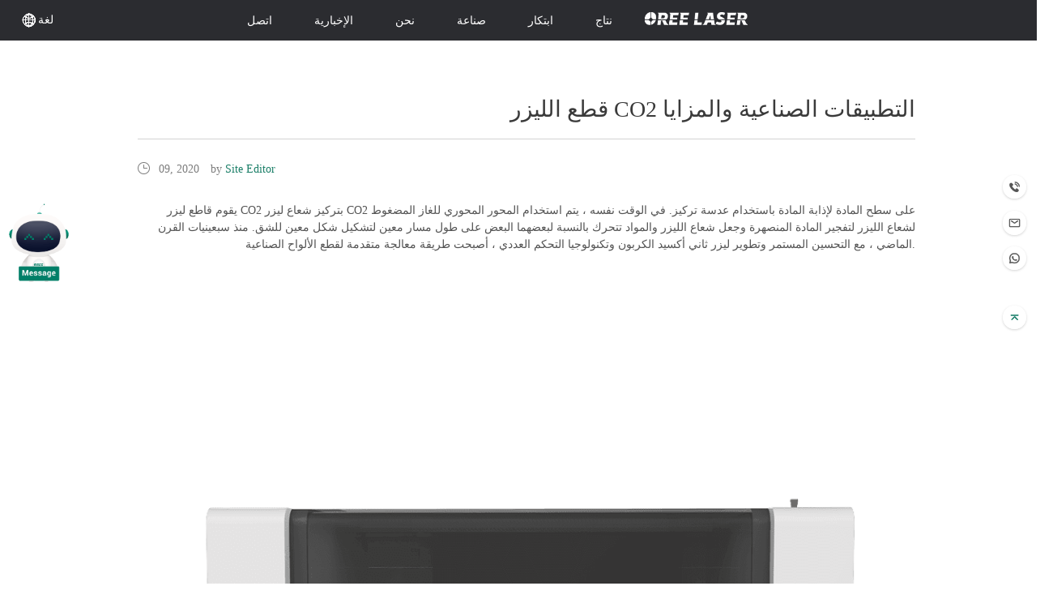

--- FILE ---
content_type: text/html; charset=utf-8
request_url: https://ar.oreelaser.com/blog/%EF%BF%BD%EF%BF%BD%EF%BF%BD%EF%BF%BD%EF%BF%BD%EF%BF%BD-%EF%BF%BD%EF%BF%BD%EF%BF%BD%EF%BF%BD%EF%BF%BD%EF%BF%BD%EF%BF%BD%EF%BF%BD%EF%BF%BD%EF%BF%BD%EF%BF%BD%EF%BF%BD-CO2-%EF%BF%BD%EF%BF%BD%EF%BF%BD%EF%BF%BD%EF%BF%BD%EF%BF%BD%EF%BF%BD%EF%BF%BD%EF%BF%BD%EF%BF%BD%EF%BF%BD%EF%BF%BD%EF%BF%BD%EF%BF%BD%EF%BF%BD%EF%BF%BD%EF%BF%BD%EF%BF%BD-%EF%BF%BD%EF%BF%BD%EF%BF%BD%EF%BF%BD%EF%BF%BD%EF%BF%BD%EF%BF%BD%EF%BF%BD%EF%BF%BD%EF%BF%BD%EF%BF%BD%EF%BF%BD%EF%BF%BD%EF%BF%BD%EF%BF%BD%EF%BF%BD-%EF%BF%BD%EF%BF%BD%EF%BF%BD%EF%BF%BD%EF%BF%BD%EF%BF%BD%EF%BF%BD%EF%BF%BD%EF%BF%BD%EF%BF%BD%EF%BF%BD%EF%BF%BD%EF%BF%BD%EF%BF%BD%EF%BF%BD%EF%BF%BD-36.html
body_size: 15050
content:
<!DOCTYPE html>
<html>
<head>
    <title>ماكينة قص ليزر | ماكينة قص الحديد بالليزر للبيع</title>
    <meta http-equiv="Content-Type" content="text/html; charset=utf-8" />
    <meta name="description" content="Oree laser متخصصة في قطع المعادن بالليزر ،ماكينة قص ليزر للبيع, ماكينة القطع بالليزر وماكينة القطع الليزر بالحديد لمدة 15 عامًا. ماكينة القطع بالليزر للبيع بأسعار معقولة من أفضل مصنع ماكينات القطع بالليزر." />
    <meta name="keywords" content="ماكينة قص ليزر, أسعار ماكينة قص ليزر, ماكينة قص ليزر للبيع, ماكينة قص الحديد بالليزر للبيع" />
    <meta name="robots" content="all"/>
    <meta name="renderer" content="webkit">
    <meta name="viewport" content="width=device-width, initial-scale=1.0,,maximum-scale=1,minimum-scale=1,user-scalable=no"/>
    <meta http-equiv="X-UA-Compatible" content="IE=edge,Chrome=1"/>
    <!-- css -->
<link rel="shortcut icon" href="/favicon.ico" type="image/x-icon" />
    <link href="/static/home/css/iconfont.css" rel="stylesheet"/>

    <link href="/static/home/css/style.css" rel="stylesheet"/>
    <link rel="stylesheet" href="/static/home/css/blueimp-gallery.min.css">
    <style>
        ._share ._view_c a span{color: #1a7e67!important;}
        ._share ._view_c a span:hover{text-decoration: underline;}
	h1._title{text-align:right;}
       .video_view_l ._share ._view_c {
    
    word-break: break-word;
}
    </style>
    <!-- Google Tag Manager -->
<script>(function(w,d,s,l,i){w[l]=w[l]||[];w[l].push({'gtm.start':
  new Date().getTime(),event:'gtm.js'});var f=d.getElementsByTagName(s)[0],
  j=d.createElement(s),dl=l!='dataLayer'?'&l='+l:'';j.async=true;j.src=
  'https://www.googletagmanager.com/gtm.js?id='+i+dl;f.parentNode.insertBefore(j,f);
  })(window,document,'script','dataLayer','GTM-KVB672Q');</script>
  <!-- End Google Tag Manager -->
 
<!-- Google tag (gtag.js) -->
<script async src="https://www.googletagmanager.com/gtag/js?id=AW-793355117"></script>
<script>
  window.dataLayer = window.dataLayer || [];
  function gtag(){dataLayer.push(arguments);}
  gtag('js', new Date());

  gtag('config', 'AW-793355117', {'allow_enhanced_conversions': true});
</script>
<script>
 var enhanced_conversion_data;
 window.addEventListener('load', function(event){
    document.querySelectorAll('#subMit').forEach(function(e){
        e.addEventListener('click', function(){
                var email = document.querySelector('input[id="email1"]').value;
                var country = document.querySelector('input[id="country1"]').value;
                var tel = document.querySelector('input[id="tel1"]').value;
                var mailformat = /^\w+([\.-]?\w+)*@\w+([\.-]?\w+)*(\.\w{2,3})+$/;
                var name = document.querySelector('input[id="name1"]').value;
                var text_field = document.querySelector('textarea[id="content1"]').value;
                if( email!="" && email.match(mailformat) && name!="" && country!="" && tel!="" && text_field!=""){
                      gtag('event', 'conversion', {'send_to': 'AW-793355117/yEXdCJKu5OUDEO3GpvoC'});
                      enhanced_conversion_data = {
                        'email': email
                      }
                      gtag('event', 'conversion', {'send_to': 'AW-793355117/D21GCODwgOUDEO3GpvoC'});
                     
                };
           
        });
    });
 });
</script>

<script>
    window.addEventListener('load', function(event){
        if(window.location.href.includes('success')){
            gtag('event', 'conversion', {'send_to': 'AW-793355117/6kLRCJWu5OUDEO3GpvoC'});
        };
    });
</script>

<script>
    window.addEventListener('load', function(event){
        document.querySelectorAll("a[href^='https://api.whatsapp.com']").forEach(function(e){
            e.addEventListener('click', function(){
                gtag('event', 'conversion', {'send_to': 'AW-793355117/vRqrCJuu5OUDEO3GpvoC'});
            });
        });
    });
</script>
<script>
    window.addEventListener('load', function(event){
        document.querySelectorAll("a[href^='mailto']").forEach(function(e){
            e.addEventListener('click', function(){
                gtag('event', 'conversion', {'send_to': 'AW-793355117/iGfSCJiu5OUDEO3GpvoC'});
            });
        });
    });
</script>
<script>
 var enhanced_conversion_data;
 window.addEventListener('load', function(event){ 
    document.querySelectorAll('#subMit').forEach(function(e){
        e.addEventListener('click', function(){
       
                var email = document.querySelectorAll('input[name="email"]')[1].value;
                var mailformat = /^\w+([\.-]?\w+)*@\w+([\.-]?\w+)*(\.\w{2,3})+$/;
                var name = document.querySelectorAll('input[name="name"]')[1].value;
                var tel = document.querySelectorAll('input[name="tel"]')[1].value;
                var country = document.querySelectorAll('input[name="country"]')[1].value;
                var textarea = document.querySelectorAll('textarea')[1].value;

                if( email!="" && email.match(mailformat) && name!="" && tel!="" && country!="" && textarea!="" ){
                    enhanced_conversion_data =  {
                        "email": email
                    };
                    gtag('event', 'conversion', {'send_to': 'AW-793355117/D21GCODwgOUDEO3GpvoC'});
						  gtag('event', '提交表单', {'event_category': 'submit_Form'});
                };
            
        });
    });
 });
</script>
<script>
 window.addEventListener('load', function(event){
    if(window.location.href.includes('success')){  
        gtag('event', 'conversion', {'send_to': 'AW-793355117/6kLRCJWu5OUDEO3GpvoC'}); 
		  gtag('event', '感谢页面', {'event_category': 'thankyou_page'});
    };
 });
</script>

<!--outbound click -->
<script>
    window.addEventListener('load', function(event){
        document.querySelectorAll(".eeli").forEach(function(e){
            e.addEventListener('click', function(){
                gtag('event', 'conversion', {'send_to': 'AW-793355117/iGfSCJiu5OUDEO3GpvoC'});
					 gtag('event', '点击邮件', {'event_category': 'email_click'});
            });
        });
    });
</script></head>
<body>
<!-- Google Tag Manager (noscript) -->
<noscript><iframe src="https://www.googletagmanager.com/ns.html?id=GTM-KVB672Q"
height="0" width="0" style="display:none;visibility:hidden"></iframe></noscript>
<!-- End Google Tag Manager (noscript) -->
<!--Start of Tawk.to Script-->
<script type="text/javascript">
var Tawk_API=Tawk_API||{}, Tawk_LoadStart=new Date();
(function(){
var s1=document.createElement("script"),s0=document.getElementsByTagName("script")[0];
s1.async=true;
s1.src='https://embed.tawk.to/5f90eed0f91e4b431ec68317/default';
s1.charset='UTF-8';
s1.setAttribute('crossorigin','*');
s0.parentNode.insertBefore(s1,s0);
})();
</script>
<!--End of Tawk.to Script-->

<!-- Yandex.Metrika counter --> <script type="text/javascript" > (function (d, w, c) { (w[c] = w[c] || []).push(function() { try { w.yaCounter69984769 = new Ya.Metrika({ id:69984769, clickmap:true, trackLinks:true, accurateTrackBounce:true, webvisor:true, trackHash:true }); } catch(e) { } }); var n = d.getElementsByTagName("script")[0], s = d.createElement("script"), f = function () { n.parentNode.insertBefore(s, n); }; s.type = "text/javascript"; s.async = true; s.src = "https://cdn.jsdelivr.net/npm/yandex-metrica-watch/watch.js"; if (w.opera == "[object Opera]") { d.addEventListener("DOMContentLoaded", f, false); } else { f(); } })(document, window, "yandex_metrika_callbacks"); </script> <!-- /Yandex.Metrika counter -->
<div class="wrap">
    <!--导航-->
    <style>
    .menu_nav {
        direction: rtl;
    display: flex;
    }
    #language-content{
        background: #f3f3f3;
    width: 100%;
    height: 100%;
    border-radius: 33px;
    display: none;
    }
    #language-content h3{
        text-align: center;
            padding-top: 5vh;
            padding-bottom: 2vh;
            margin: 0px;
            font-size: 29px;
    }
    #language-content ul{
        width: 80%;
        text-align: center;
        margin: auto;
        display: flex;
        justify-content: flex-start;
        flex-flow: row wrap;
        direction:rtl;
    }
    #language-content ul li{
        width: 25%;
        margin: 5vh 0;
    }
    #language-content a{
        display: block;
    padding: 15px 0px 0px 34px;
    width: 67%;
    margin: auto;
    font-size: 16px;

    }
    #language-content span{
        border-radius: 50%;
        width: 40px;
    height: 40px;
    }
      .product-right-content ul {
        direction: rtl;
    }
    /* right float */

    .header-right {
        position: fixed;
        right: 1vw;
        top: 28vh;
        display: flex;
        flex-direction: column;
        justify-content: space-around;
        z-index: 999;
    }

    .header-top {
        display: flex;
        flex-direction: column;
        justify-content: space-around;
    }

    .header-item {
        position: relative;
        width: 100%;
        text-align: center;
        display: flex;
        justify-content: space-between;
        align-items: center;
        margin-top: 2vh;

        border-radius: 50%;
    }

    .header-item-style {
        background: #008068;
        border-radius: 2vw;
        box-shadow: 0px 1px 3px #d4d4d4;

    }

    .header-item span {
        display: none;
        color: #FFFFFF;
        padding-right: 0.9vw;
        font-weight: 600;
        margin-left: 1.6vw;
    }

    .dheader-span a {
        color: #FFFFFF;
        font-weight: 600;
    }

    .header-bottom {
        margin-top: 6vh;
        text-align: right;
        cursor: pointer;
    }

    .header-bottom img {
        width: 2.3vw;
        box-shadow: 0px 1px 3px #d4d4d4;
        border-radius: 50%;
    }

    .header-top img {
        cursor: pointer;
        width: 2.3vw;
        margin-left: auto;
        box-shadow: 0px 1px 3px #d4d4d4;
        border-radius: 50%;

    }

    .header-item-style img {
        box-shadow: none;
    }

    .header-span-email {
        cursor: pointer;
    }
    .dopimg{
        display: none;
    }
    .header_content {

    display: flex;
}
   /* 遮幕 */



    #zhemu-div {
        position: fixed;
        bottom: 0;
        width: 100%;
        padding-top: 3vh;
        padding-bottom: 3vh;
        background: rgba(0, 0, 0);
        opacity: 0.8;
        color: #FFFFFF;
        z-index: 99999;
        display: none;

    }

    .zemu-text {
        width: 60%;
        
        position: relative;
            direction: rtl;

    }

    .zhemu-a {
        color: #008068;
    }

    .zhemu-content h3 {
        font-weight: 600;
        font-size: 30px;
    }

    .zhemu-content div {
        font-size: 15px;
        margin-bottom: 18px;
        margin-top: 12px;
    }

    .zhemu-cha {
        position: absolute;
        top: -20px;
    left: 50%;
    cursor: pointer;
    width: 40px;
    transform: translateX(-50%);

    }

    .zhemu-button {
        position: relative;
        display: inline-block;
        cursor: pointer;
        padding-right: 10px;
        width: 130px;
        text-align: center;
    }
    .zhemu-j {
        margin-left: 12px;
    }
    .button-div-cookie {
        cursor: pointer;
        background-color: rgba(255, 255, 255, 0.2) !important;
        color: #FFFFFF;
        position: relative;
        z-index: 9999;
        display: inline-block;
        width: 100%;
        height: 100%;
        position: absolute;
        left: 0;
        bottom: 0;
    
    }
    .zhemu-button:hover .box-shadow{
            width: 100%;
    }
    .box-text{
        margin-left: 10px;
        margin-top: 5px;
        margin-bottom: 7px;
        display: inline-block;
        z-index: 999999;
        position: relative;
    }
    .box-shadow {
             width: 5px;
            height: 93%;
            display: inline-block;
            position: absolute;
            border-left: 2px solid #008068;
            border-right: 2px solid #008068;
            background-color: #008068;
            top: 0;
            left: 0;
            transition: width 0.5s ease;
            opacity: 1;
            z-index: 99999;
    }

    /* right float end */
</style>
<link rel="stylesheet" type="text/css" href="/static/home/css/new/header.css">
<link rel="stylesheet" type="text/css" href="/static/layer/theme/default/layer.css">
<link href="/static/home/css/new/h.css" rel="stylesheet" />
<div id="zhemu">

</div>
<div id="zhemu-div">
    <div class="zemu-text">
        <div class="zhemu-content">
            <h3>Cookies</h3>

            <div>نحن نستخدم ملفات تعريف الارتباط لتحسين تجربة التصفح الخاصة بك، وتقديم إعلانات أو محتوى مخصص. بالضغط "
                قبول ملفات تعريف الارتباط"، فإنك توافق على استخدامنا لملفات تعريف الارتباط.

                يمكن العثور على مزيد من المعلومات حول ملفات تعريف الارتباط في موقعنا

                <a href="/Cookies" class="zhemu-a">سياسة الخصوصية</a>.
            </div>
        </div>
        <div class="zhemu-button" onclick="closeclick('closeclick')">
            <button class="button-div-cookie" class="" >
             </button>
            <span class="box-text">
               يوافق
            </span>

            <span class="box-shadow"></span>
        </div>

        <div class="zhemu-button zhemu-j" onclick="closeclick('no')">
            <button class="button-div-cookie" class="" >
             </button>
            <span class="box-text">
                يرفض
            </span>

            <span class="box-shadow"></span>
        </div>
       

    </div>
    <!-- <div class="zhemu-cha" onclick="cookiescloseclick()">
        <img src="/close.svg" alt="">

    </div> -->
</div>
<div class="sidebar">
<div class='gif'>
            <img src="/5.gif" alt="" width="80px" style='margin-left: 8px;'>
           
        </div>
</div>
<div class=" header-right">
    <div class="header-top">
        <a href="tel:+86 531-88983665">
            <div class="header-item">
                <span class="dheader-span">+86 531-88983665</span>
                <img src="/pcheadericon/phone.png" alt="" class="opimg" >
                    <img class='dopimg' src="/pcheadericon/d-phone.png" alt="">

            </div>
        </a>

        <div class="header-item ">
            <span class="dheader-span header-span-email">sales@oreelaser.com</span>
            <img src="/pcheadericon/email.png " alt="" class="opimg " >
                <img class='dopimg header-item-email' src="/pcheadericon/d-email.png" alt="">

        </div>

        <a href="https://api.whatsapp.com/send?phone=8615508681801" target="_blank">
            <div class="header-item">
                <span class="dheader-span"> التحدث والسؤال عبر واتساب</span>
                <img src="/pcheadericon/whatsapp.png" alt="" class="opimg header-whatsapp">
                <img class='dopimg' src="/pcheadericon/d-whatsapp.png" alt="">
            </div>
        </a>
    </div>
    <div class="header-bottom" id="gotoTop">
        <img src="/pcheadericon/back.png" alt="" data="/pcheadericon/back.png" sdata="/pcheadericon/d-back.png">
    </div>
</div>
<div class='dy-right'>

    <img src="/static/xf/whatsapp.jpg" alt="" id='tong' style='display:none'>
    <img src="/static/xf/1.jpg" alt="" id='tongs' style='display:none'>
</div>
<!-- 导航栏 -->
<div class="header">
    <div class="header_content clear">
       <div class="search_nav fr">
            <a class="open_search am"></a>
            <div class="open_language am">

                <i class="iconfont icon-guojiziyuan" style="position: relative"><span style="font-size: 14px;line-height: 20px;position: absolute;width: 80px;
                        color: #FFFFFF;">لغة</span></i>
           
            </div>


        </div>
        <div class="menu fl">
            <ul class="menu_nav clear">

                                <li class="fl _navbar hh ">
                    <a href="/Product-Category.html" class="am _Secondary">نتاج</a>
                    
                </li>
                                <li class="fl _navbar hh ">
                    <a href="/coreTechnology.html" class="am _Secondary">ابتكار</a>
                                        <ul class='nav-ul hhu'>
                                                <li><a href="/10kwplus" class="nav-ul-a"
                                style='color: #282828;font-size: 14px;font-family: Microsoft YaHei;'>12KW+</a>
                        </li>
                                                <li><a href="/coreTechnology.html" class="nav-ul-a"
                                style='color: #282828;font-size: 14px;font-family: Microsoft YaHei;'>قلب التكنلوجيا</a>
                        </li>
                                            </ul>
                    
                </li>
                                <li class="fl _navbar hh ">
                    <a href="/Applications.html" class="am _Secondary">صناعة</a>
                                        <ul class='nav-ul hhu'>
                                                <li><a href="/Applications.html" class="nav-ul-a"
                                style='color: #282828;font-size: 14px;font-family: Microsoft YaHei;'>صناعة</a>
                        </li>
                                                <li><a href="/samples.html" class="nav-ul-a"
                                style='color: #282828;font-size: 14px;font-family: Microsoft YaHei;'>عينة</a>
                        </li>
                                            </ul>
                    
                </li>
                                <li class="fl _navbar hh ">
                    <a href="/About-us.html" class="am _Secondary">نحن</a>
                                        <ul class='nav-ul hhu'>
                                                <li><a href="/Customer-Glance.html" class="nav-ul-a"
                                style='color: #282828;font-size: 14px;font-family: Microsoft YaHei;'>مديح</a>
                        </li>
                                                <li><a href="/After-Sale-Services.html" class="nav-ul-a"
                                style='color: #282828;font-size: 14px;font-family: Microsoft YaHei;'>شرف</a>
                        </li>
                                                <li><a href="/About-us.html" class="nav-ul-a"
                                style='color: #282828;font-size: 14px;font-family: Microsoft YaHei;'>نحن</a>
                        </li>
                                            </ul>
                    
                </li>
                                <li class="fl _navbar hh ">
                    <a href="/blog.html" class="am _Secondary">الإخبارية</a>
                                        <ul class='nav-ul hhu'>
                                                <li><a href="/blog.html" class="nav-ul-a"
                                style='color: #282828;font-size: 14px;font-family: Microsoft YaHei;'>الإخبارية</a>
                        </li>
                                                <li><a href="/home/blog/blog" class="nav-ul-a"
                                style='color: #282828;font-size: 14px;font-family: Microsoft YaHei;'>مدونة او مذكرة</a>
                        </li>
                                                <li><a href="/exhibition" class="nav-ul-a"
                                style='color: #282828;font-size: 14px;font-family: Microsoft YaHei;'>معرض</a>
                        </li>
                                                <li><a href="/coreTechnology.html" class="nav-ul-a"
                                style='color: #282828;font-size: 14px;font-family: Microsoft YaHei;'>قلب التكنلوجيا</a>
                        </li>
                                            </ul>
                    
                </li>
                                <li class="fl _navbar hh ">
                    <a href="/Contact-us.html" class="am _Secondary">اتصل</a>
                    
                </li>
                            </ul>
        </div>
        <div class=''>
            <svg t="1617247144309" class=" mianbao-div" viewBox="0 0 1024 1024" version="1.1"
                xmlns="http://www.w3.org/2000/svg" p-id="3046" width="32" height="32">
                <path d="M170.666667 213.333333m-64 0a64 64 0 1 0 128 0 64 64 0 1 0-128 0Z" p-id="3047" fill="#e6e6e6">
                </path>
                <path d="M170.666667 512m-64 0a64 64 0 1 0 128 0 64 64 0 1 0-128 0Z" p-id="3048" fill="#e6e6e6">
                </path>
                <path d="M170.666667 810.666667m-64 0a64 64 0 1 0 128 0 64 64 0 1 0-128 0Z" p-id="3049" fill="#e6e6e6">
                </path>
                <path
                    d="M896 778.666667H362.666667c-17.066667 0-32 14.933333-32 32s14.933333 32 32 32h533.333333c17.066667 0 32-14.933333 32-32s-14.933333-32-32-32zM362.666667 245.333333h533.333333c17.066667 0 32-14.933333 32-32s-14.933333-32-32-32H362.666667c-17.066667 0-32 14.933333-32 32s14.933333 32 32 32zM896 480H362.666667c-17.066667 0-32 14.933333-32 32s14.933333 32 32 32h533.333333c17.066667 0 32-14.933333 32-32s-14.933333-32-32-32z"
                    p-id="3050" fill="#e6e6e6"></path>
            </svg>
        </div>
       
  <div class="logo fl" style="padding-top: 15px; "><a href="/">
                <img src="/static/home/images/a1.png" style='height: 16px;'></a></div>
    </div>

    <!-- 搜索 -->
    <div class="am search">
        <div class="has_select_search">

            <input name="id" id="sousuo" type="text" autocomplete="off" placeholder="Please Enter Your Keywords"
                value="Please Enter Your Keywords" onfocus="if(value=='Please Enter Your Keywords') {value=''}"
                onblur="if (value=='') {value='Please Enter Your Keywords'}" />
            <select class="lang" style="display: none;">
                <option value="2">Product</option>
            </select>
            <!-- <input class="am" type="submit" value="SEARCH" /> -->

        </div>
    </div>
    <!-- 搜索 end -->


</div>
</div>
<!-- 导航栏 end -->
<div class='product-header'>
    <div class='product-content'>
          <div class='product-right'>
                        <div class='product-right-content'>
                <ul>
                    
                    <li><a href="/product/آلة-قطع-الصفائح-بالليزر-عالية-السرعة-OR-H-38.html">
                            <div>
                                <img src="/uploads/img/20240129/065366d9c1aa15252ad024edb29a83f7.png" alt="" class='header_img'>
                                </br>
                                <p class='product-right-jtitle'>OR-H</p>

                            </div>
                        </a></li>

                    
                    <li><a href="/product/آلة-قطع-الصفائح-بالليزر-ذات-الطاقة-العالية-OR-PG-27.html">
                            <div>
                                <img src="/uploads/img/20231124/4298dba290090ed140bf343c7c097e54.webp" alt="" class='header_img'>
                                </br>
                                <p class='product-right-jtitle'>OR-PG</p>

                            </div>
                        </a></li>

                    
                    <li><a href="/product/آلة-قطع-الصفائح-بالليزر-المحيطة-الكاملة-OR-PH-86.html">
                            <div>
                                <img src="/uploads/img/20231128/0d6b3d1c467b7f0aa03b8f9a8dcb53d8.webp" alt="" class='header_img'>
                                </br>
                                <p class='product-right-jtitle'>OR-PH</p>

                            </div>
                        </a></li>

                    
                    <li><a href="/product/آلة-القطع-بالليزر-الأرضي-سلسلة-OR-GR-81.html">
                            <div>
                                <img src="/uploads/img/20240129/5d4a3ebd0614c212159d3cf86ffcf16b.png" alt="" class='header_img'>
                                </br>
                                <p class='product-right-jtitle'>OR-GR</p>

                            </div>
                        </a></li>

                    
                    <li><a href="/product/آلة-القطع-بالليزر-عالية-الدقة-OR-S1530-87.html">
                            <div>
                                <img src="/uploads/img/20240129/17859f00c09ca49541c8df4499f1c1e7.png" alt="" class='header_img'>
                                </br>
                                <p class='product-right-jtitle'>OR-S1530</p>

                            </div>
                        </a></li>

                    
                    <li><a href="/product/آلة-القطع-بالليزر-الدقيقة-للصفائح-OR-S0660Pro-107.html">
                            <div>
                                <img src="/uploads/img/20240201/9e6f0bbeb5bbc9c158166f350cab32ac.png" alt="" class='header_img'>
                                </br>
                                <p class='product-right-jtitle'>OR-S0660Pro</p>

                            </div>
                        </a></li>

                    
                    <li><a href="/product/آلة-القطع-بليزر-الألياف-المسطحة-OR-FH-24.html">
                            <div>
                                <img src="/uploads/img/20240129/d35c34a727f97d39caaf612ddb4ba33d.png" alt="" class='header_img'>
                                </br>
                                <p class='product-right-jtitle'>OR-FH</p>

                            </div>
                        </a></li>

                    
                    <li><a href="/product/ماكينة-القطع-بالليزر-الألياف-عالية-الدقة--OR-S-28.html">
                            <div>
                                <img src="/uploads/img/20240129/73553c3cb597059aa678be257b7c166d.png" alt="" class='header_img'>
                                </br>
                                <p class='product-right-jtitle'>OR-S</p>

                            </div>
                        </a></li>

                    
                    <li><a href="/product/آلة-قطع-ألياف-الليزر-للصفائح-الوسطى-OR-FM-37.html">
                            <div>
                                <img src="/uploads/img/20240129/8c5233dc47947ca12f70c4e987f4b7fb.png" alt="" class='header_img'>
                                </br>
                                <p class='product-right-jtitle'>OR-FM</p>

                            </div>
                        </a></li>

                    
                    <li><a href="/product/ماكينة-قطع-ألياف-الليزر-المخصصة-للإعلان-OR-FMA-72.html">
                            <div>
                                <img src="/uploads/img/20240223/e4e1c1ecf26ecebfcec210d9e0a50bb6.png" alt="" class='header_img'>
                                </br>
                                <p class='product-right-jtitle'>OR-FMA</p>

                            </div>
                        </a></li>

                    
                    <li><a href="/product/آلة-قطع-الألياف-بليزر-منصة-التبادل-OR-EH-25.html">
                            <div>
                                <img src="/uploads/img/20240205/42b5b3e4510c37b13c908d5b2211e519.png" alt="" class='header_img'>
                                </br>
                                <p class='product-right-jtitle'>OR-EH</p>

                            </div>
                        </a></li>

                                    </ul>
            </div>
                        <div class='product-right-content'>
                <ul>
                    
                    <li><a href="/product/آلة-القطع-بالليزر-ذات-أربعة-تشاك-صفر-ذيل-OR-TZ-83.html">
                            <div>
                                <img src="/uploads/img/20240204/275e927ebb8b08aeab064fe78e8e87e4.png" alt="" class='header_img'>
                                </br>
                                <p class='product-right-jtitle'>OR-TZ</p>

                            </div>
                        </a></li>

                    
                    <li><a href="/product/آلة-قطع-الأنابيب-بالليزر-الثقيلة-المثبتة-على-الجانب-OR-TE-84.html">
                            <div>
                                <img src="/uploads/img/20240204/b74a89536973f59b918c87ce2b463dc9.png" alt="" class='header_img'>
                                </br>
                                <p class='product-right-jtitle'>OR-TE</p>

                            </div>
                        </a></li>

                    
                    <li><a href="/product/آلة-قطع-الأنابيب-بالليزر-عالية-الكفاءة-المثبتة-على-الجانب-OR-TH-85.html">
                            <div>
                                <img src="/uploads/img/20240204/7f9b02cb0731efcdd7369a48c3d0f371.png" alt="" class='header_img'>
                                </br>
                                <p class='product-right-jtitle'>OR-TH</p>

                            </div>
                        </a></li>

                    
                    <li><a href="/product/آلة-قطع-أنبوب-الألياف-بالليزر-OR-TG-29.html">
                            <div>
                                <img src="/uploads/img/20240204/df3f89db08486f46769c13cb2d4c2359.png" alt="" class='header_img'>
                                </br>
                                <p class='product-right-jtitle'>OR-TG</p>

                            </div>
                        </a></li>

                    
                    <li><a href="/product/آلة-قطع-الأنبوب-بالليزر-الاقتصادية-لسلسلة-OR-TL-54.html">
                            <div>
                                <img src="/uploads/img/20240204/da35277be6dac89703f11ae61e3ff425.png" alt="" class='header_img'>
                                </br>
                                <p class='product-right-jtitle'>OR-TL</p>

                            </div>
                        </a></li>

                    
                    <li><a href="/product/آلة-قطع-بالليزر-الكفاءة-العالية-متخصصة-في-قطع-شعاع-H-OR-TP-108.html">
                            <div>
                                <img src="/uploads/img/20240301/50d53220652925a19f3bc0d58031a61b.png" alt="" class='header_img'>
                                </br>
                                <p class='product-right-jtitle'>OR-TP</p>

                            </div>
                        </a></li>

                    
                    <li><a href="/product/آلة-قطع-الأنابيب-بالليزرالثقيلة-للغاية-من-سلسلة-قطع-الأنابيب-بالليزر-فائقة-التحمل-OR-TR-88.html">
                            <div>
                                <img src="/uploads/img/20240204/7faa46a2db8d638194c5e6839d032cee.png" alt="" class='header_img'>
                                </br>
                                <p class='product-right-jtitle'>OR-TR</p>

                            </div>
                        </a></li>

                    
                    <li><a href="/product/-ماكينة-قطع-الأنبوب-الأوتوماتيكية-عالية-السرعة-OR-TA-77.html">
                            <div>
                                <img src="/uploads/img/20240204/e2cc99873094fbb491e2080b172ff5f5.png" alt="" class='header_img'>
                                </br>
                                <p class='product-right-jtitle'>OR-TA</p>

                            </div>
                        </a></li>

                    
                    <li><a href="/product/آلة-قطع-أنبوب-الليزر-الصغيرة-OR-TM-89.html">
                            <div>
                                <img src="/uploads/img/20240204/2e27997c43fb5385434a21ae43a1ef8c.png" alt="" class='header_img'>
                                </br>
                                <p class='product-right-jtitle'>OR-TM</p>

                            </div>
                        </a></li>

                    
                    <li><a href="/product/آلة-قطع-الأنابيب-بالليزر-ذات-ثلاثة-رؤوس--OR-TS-79.html">
                            <div>
                                <img src="/uploads/img/20240204/287f7f2223cd5c0abffd65d533168690.png" alt="" class='header_img'>
                                </br>
                                <p class='product-right-jtitle'>OR-TS</p>

                            </div>
                        </a></li>

                                    </ul>
            </div>
                        <div class='product-right-content'>
                <ul>
                    
                    <li><a href="/product/آلة-قطع-الألياف-بالليزر-المغلقة-للأنابيب-والصفائح-OR-PHT-39.html">
                            <div>
                                <img src="/uploads/img/20231128/1cad3fcf844167845567dec315fc58c0.png" alt="" class='header_img'>
                                </br>
                                <p class='product-right-jtitle'>OR-PHT</p>

                            </div>
                        </a></li>

                    
                    <li><a href="/product/آلة-القطع-بألياف-الليزر-OR-EHT-36.html">
                            <div>
                                <img src="/uploads/img/20240206/e571e1d46f0985c66798481bf6de175a.png" alt="" class='header_img'>
                                </br>
                                <p class='product-right-jtitle'>OR-EHT</p>

                            </div>
                        </a></li>

                    
                    <li><a href="/product/آلة-قطع-الألياف-بالليزر-للصفائح-والأنبوب-ذات-الاستخدام-المزدوج-OR-FHT-26.html">
                            <div>
                                <img src="/uploads/img/20240206/1921aa680286f84e63abf71995f184c4.png" alt="" class='header_img'>
                                </br>
                                <p class='product-right-jtitle'>OR-FHT</p>

                            </div>
                        </a></li>

                                    </ul>
            </div>
                        <div class='product-right-content'>
                <ul>
                    
                    <li><a href="/product/التلقائي-خط-انتاج-الصفائح-المعدنية-PH3015LG+RW-80.html">
                            <div>
                                <img src="/uploads/img/20240313/c51b74a6995991ea7189535faeb106b0.png" alt="" class='header_img'>
                                </br>
                                <p class='product-right-jtitle'>PH3015LG+RW</p>

                            </div>
                        </a></li>

                    
                    <li><a href="/product/آلة-تحميل-الكابولي-الأوتوماتيكية-OR-LT-99.html">
                            <div>
                                <img src="/uploads/img/20240313/ba605fdad3c762118328d659454466b7.png" alt="" class='header_img'>
                                </br>
                                <p class='product-right-jtitle'>OR-LT</p>

                            </div>
                        </a></li>

                    
                    <li><a href="/product/آلة-تحميل-الكابولي-OR-LS-98.html">
                            <div>
                                <img src="/uploads/img/20240313/524dc2f3a9aa65b17bce3cb95cbf0b24.png" alt="" class='header_img'>
                                </br>
                                <p class='product-right-jtitle'>OR-LS</p>

                            </div>
                        </a></li>

                    
                    <li><a href="/product/جهاز-تغذية-الأنابيب-الأوتوماتيكي-OR-HA-92.html">
                            <div>
                                <img src="/uploads/img/20230421/615a8eae22aa42ce47adb9a9ee74973f.png" alt="" class='header_img'>
                                </br>
                                <p class='product-right-jtitle'>OR-HA</p>

                            </div>
                        </a></li>

                    
                    <li><a href="/product/جهاز-تغذية-الأنابيب-الأوتوماتيكي-OR-A-91.html">
                            <div>
                                <img src="/uploads/img/20230421/f3987d0e6dd269914601e13f7e61381f.png" alt="" class='header_img'>
                                </br>
                                <p class='product-right-jtitle'>OR-A</p>

                            </div>
                        </a></li>

                    
                    <li><a href="/product/جهاز-تغذية-الأنابيب-الأوتوماتيكي-OR-S-90.html">
                            <div>
                                <img src="/uploads/img/20230421/6b2d777cdaa215a17f755cd676aecf0a.png" alt="" class='header_img'>
                                </br>
                                <p class='product-right-jtitle'>OR-S</p>

                            </div>
                        </a></li>

                    
                    <li><a href="/product/خط-إنتاج-لفائف-القطع-بالليزر-OR-R-78.html">
                            <div>
                                <img src="/uploads/img/20240201/eed3ce24a5817908e9dc639c3d9fdbeb.png" alt="" class='header_img'>
                                </br>
                                <p class='product-right-jtitle'>OR-R</p>

                            </div>
                        </a></li>

                                    </ul>
            </div>
                        <div class='product-right-content'>
                <ul>
                    
                    <li><a href="/product/منصة-آلة-لحام-ليزر-أوتوماتيكية-بالكامل-OR-WTA-100.html">
                            <div>
                                <img src="/uploads/img/20230720/9dee4d9bf7ef53fda6392dbfa3ed90a1.png" alt="" class='header_img'>
                                </br>
                                <p class='product-right-jtitle'>OR-WTA</p>

                            </div>
                        </a></li>

                    
                    <li><a href="/product/آلة-لحام-محمولة-مبردة-بالماء-OR-HW-B-103.html">
                            <div>
                                <img src="/uploads/img/20230824/9d628fbf3fd66baf9f3458484f406d1f.png" alt="" class='header_img'>
                                </br>
                                <p class='product-right-jtitle'>OR-HW-B</p>

                            </div>
                        </a></li>

                    
                    <li><a href="/product/آلة-لحام-الليزر-المحمولة-OR-HW-C-56.html">
                            <div>
                                <img src="/uploads/img/20220518/25aa5f5fae342cc1e805d9dcb708e3de.png" alt="" class='header_img'>
                                </br>
                                <p class='product-right-jtitle'>OR-HW-C</p>

                            </div>
                        </a></li>

                    
                    <li><a href="/product/آلة-لحام-محمولة-مبردة-بالماء--OR-HW-D-102.html">
                            <div>
                                <img src="/uploads/img/20231213/3f758ceb19b96e5167a97e00c3ecd55a.webp" alt="" class='header_img'>
                                </br>
                                <p class='product-right-jtitle'>OR-HW-D</p>

                            </div>
                        </a></li>

                                    </ul>
            </div>
                        <div class='product-right-content'>
                <ul>
                    
                    <li><a href="/product/آلة-التنظيف-اليدوية-المبردة-بالماء-OR-LC-B-105.html">
                            <div>
                                <img src="/uploads/img/20231213/9ffc8a3f6da425be4178333c92cfc6a0.webp" alt="" class='header_img'>
                                </br>
                                <p class='product-right-jtitle'>OR-LC-B</p>

                            </div>
                        </a></li>

                    
                    <li><a href="/product/منظف-​​الليزر-المحمول-OR-LC-C-82.html">
                            <div>
                                <img src="/uploads/img/20220312/d17a32728f1c80ded7ba760cc96cc8bb.png" alt="" class='header_img'>
                                </br>
                                <p class='product-right-jtitle'>OR-LC-C</p>

                            </div>
                        </a></li>

                    
                    <li><a href="/product/آلة-التنظيف-اليدوية-المبردة-بالماء-OR-LC-D-104.html">
                            <div>
                                <img src="/uploads/img/20231213/fbc6157c50a0755aa2e466f9713169e3.webp" alt="" class='header_img'>
                                </br>
                                <p class='product-right-jtitle'>OR-LC-D</p>

                            </div>
                        </a></li>

                                    </ul>
            </div>
                    </div>
        <div class='product-left'>
            <div class='product-left-content'>
                <ul>
                    
                    <li><a href="/Product-Category/آلة-قطع-ألياف-الليزر-للصفائح-المعدنية-18.html">آلة قطع ألياف الليزر للصفائح المعدنية</a></li>

                    
                    <li><a href="/Product-Category/آلة-قطع-ألياف-الليزر-للأنابيب-المعدنية--19.html">آلة قطع ألياف الليزر للأنابيب المعدنية </a></li>

                    
                    <li><a href="/Product-Category/آلة-قطع-ألياف-الليزر-ذات-الاستخدام-المزدوج-للصفائح-والأنبوب-20.html">آلة قطع ألياف الليزر ذات الاستخدام المزدوج للصفائح والأنبوب</a></li>

                    
                    <li><a href="/Product-Category/معدات-خط-الإنتاج-الأوتوماتيكي-21.html">معدات خط الإنتاج الأوتوماتيكي</a></li>

                    
                    <li><a href="/Product-Category/آلة-لحام-الليزر-المحمولة-14.html">آلة لحام الليزر المحمولة</a></li>

                    
                    <li><a href="/Product-Category/آلة-التنظيف-بالليزر-المحمولة-22.html">آلة التنظيف بالليزر المحمولة</a></li>

                                    </ul>
            </div>
        </div>
      
    </div>



</div>
<div class='mianbao-d'>
    <ul>
        
        <li><a href="/Product-Category.html">نتاج</a></li>

        
        <li><a href="/coreTechnology.html">ابتكار</a></li>

        
        <li><a href="/Applications.html">صناعة</a></li>

        
        <li><a href="/About-us.html">نحن</a></li>

        
        <li><a href="/blog.html">الإخبارية</a></li>

        
        <li><a href="/Contact-us.html">اتصل</a></li>

            </ul>
</div>

<div class='form-content' id='bd' style='display: none;'>

    <div class='form-right'>
        <div class='form-right-content'>

            <div class='form-right-div1'>
                <input type="text" placeholder="اسمك*" id="name" name="name">
                <input type="text" placeholder="رقم تليفونك*" id="tel" name="tel">
            </div>
            <input type="text" placeholder="صندوق البريد الخاص بكl *" id="email" name="email">
            <div class='form-right-div1'>
                <input type="text" placeholder="شركتك" id="com" name="com">
                <input type="text" placeholder="بلدك / مدينتك*" name="country" id="country">
            </div>
            <select name="user_type" class="_inp_text " id="user_type">
                <option value="">نوع المستخدم...</option>
                <option value="End_user">المستخدم النهائي</option>
                <option value="Agent">مستخدم وكيل</option>
                <option value="Trading_company">تاجر</option>
                <option value="Other">آخر</option>
            </select>
            <textarea id="content" name="content" cols="15" rows="4"
                placeholder="معلومات | (يرجى وصف مادة القطع الخاصة بك وسمكها هنا)*"></textarea>
            <div class='button-div'>
                <button class='right-button' id='bdSubmit'>إرسال</button>
            </div>

        </div>
    </div>
</div>
<div id="language-content">
    <h3>اختر لغتك</h3>
        <ul>
            <li>
                <a href="https://www.oreelaser.com/" target="_blank" style="position: relative;">
                    <span
                        style="position: absolute;top: 5px;left: 0;display: inline-block;background: url(/guoqi/guoqi-en.png) center center no-repeat;background-size: cover;"></span>
                    English</a>
            </li>

            <!-- <li>
                <a href="http://ru.oreelaser.com/" target="_blank" style="position: relative;">
                    <span
                        style="position: absolute;top: 5px;left: 0;display: inline-block;background: url(/guoqi/guoqi-ru.png) center center no-repeat;background-size: cover;"></span>
                    Pусский</a>
            </li> -->

            <li>
                <a href="http://es.oreelaser.com/" target="_blank" style="position: relative;">
                    <span
                        style="position: absolute;top: 5px;left: 0;display: inline-block;background: url(/guoqi/guoqi-es.png) center center no-repeat;background-size: cover;"></span>
                    Español</a>
            </li>

            <li>
                <a href="https://kr.oreelaser.com/" target="_blank" style="position: relative;">
                    <span
                        style="position: absolute;top: 5px;left: 0;display: inline-block;background: url(/guoqi/guoqi-hanguo.png) center center no-repeat;background-size: cover;"></span>
                    한국어</a>
            </li>

            <li>
                <a href="https://vn.oreelaser.com/" target="_blank" style="position: relative;">
                    <span
                        style="position: absolute;top: 5px;left: 0;display: inline-block;background: url(/guoqi/guoqi-vn.png) center center no-repeat;background-size: cover;"></span>
                    Việt Nam</a>
            </li>

            <li>
                <a href="https://fr.oreelaser.com/" target="_blank" style="position: relative;">
                    <span
                        style="position: absolute;top: 5px;left: 0;display: inline-block;background: url(/guoqi/guoqi-fr.png) center center no-repeat;background-size: cover;"></span>
                    France</a>
            </li>

            <li>
                <a href="https://ar.oreelaser.com/" target="_blank" style="position: relative;">
                    <span
                        style="position: absolute;top: 5px;left: 0;display: inline-block;background: url(/guoqi/guoqi-alabo.png) center center no-repeat;background-size: cover;"></span>
                    عربي</a>
            </li>
            <li>
                <a href="https://pt.oreelaser.com/" target="_blank" style="position: relative;">
                    <span
                        style="position: absolute;top: 5px;left: 0;display: inline-block;background: url(/guoqi/guoqi-pt.png) center center no-repeat;background-size: cover;"></span>
                    Português</a>
            </li>
            <li>
                <a href="https://jp.oreelaser.com/" target="_blank" style="position: relative;">
                    <span
                        style="position: absolute;top: 5px;left: 0;display: inline-block;background: url(/guoqi/guoqi-jp.png) center center no-repeat;background-size: cover;"></span>
                    日本語</a>
            </li>
        </ul>
</div>
  <script src="/static/home/js/jquery.js"></script>
  <script src="/static/home/js/header.js"></script>
  <script>
      $(".open_language").click(function () {
         
        layer.open({
            type: 1,
            title: false,
            skin: 'layui-layer-demo', //样式类名
            closeBtn: 0, //不显示关闭按钮
            anim: 3,
            shadeClose: true, //开启遮罩关闭
            area: ['62%', '60%'], //宽高
            closeBtn: 1,
           offset:'10vh',
            content: $('#language-content'),
            success: function (layero, index) {
                layero[0].childNodes[1].childNodes[0].classList.remove('layui-layer-close2');
                layero[0].childNodes[1].childNodes[0].classList.add('layui-layer-close1');
            },
            end: function () {
                $('#language-content').css('display', 'none');
            }

        });
    
   });
      //悬浮划进更换图片
    $('.opimg').mouseenter(function () {
        $(this).hide().next('img').show();
    
        $(this).parent('div').addClass('header-item-style');
        $(this).prev('span').css('display', 'block');

    })
    //悬浮划出更换图片
    $('.header-item').mouseleave(function () {
        $(this).children('.dopimg').hide().siblings('.opimg').show();
        $(this).removeClass('header-item-style');
        $(this).children('img').prev('span').css('display', 'none')
    });

    $('.header-bottom').mouseenter(function () {
        let r = $(this).children('img').attr('sdata');
        $(this).children('img').attr('src', r);

    });
    $('.header-bottom').mouseleave(function () {
        let d = $(this).children('img').attr('data');
        $(this).children('img').attr('src', d);

    });
    $('.header-item-email').click(function () {

        layer.open({
            type: 1,
            title: false,
            skin: 'layui-layer-demo',
            closeBtn: 0,
            anim: 3,
            shadeClose: true,
            area: ['60%', '70%'],
            closeBtn: 1,
            content: $('#bd'),
            success: function (layero, index) {
                layero[0].childNodes[1].childNodes[0].classList.remove('layui-layer-close2');
                layero[0].childNodes[1].childNodes[0].classList.add('layui-layer-close1');
            },
            end: function () {
                $('#bd').css('display', 'none');
            }

        });
    })
    $('.header-span-email').click(function () {
        window.location.href = 'mailto:sales@oreelaser.com';
    })
</script>




    <!-- position -->
    <div class="position_content martp70" style="margin-top: 70px;">
        <!-- <div class="public clear">
            <div class="position fl">
                <i class="iconfont icon-zhuye"></i>
                <a href="/">Home</a> >
                <a href="/blog.html">Blog</a> >
                <a>قطع الليزر CO2 التطبيقات الصناعية والمزايا</a>
            </div>
            <div class="fr">
                <a href="/blog.html" style="font-size: 16px;color: #7b7b7b;">Return list <i class="iconfont icon-fanhui" style="font-size: 18px;"></i></a>
            </div>
        </div> -->
    </div>
    <!-- position end -->



    <!-- page -->
    <div class="video_view">
        <div class="public clear">
            <div class="video_view_l " style="width: 80%; margin:auto">
                <div class="_share">
                    <h1 class="_title">قطع الليزر CO2 التطبيقات الصناعية والمزايا</h1>
                    <div class="clear _date">
                        <div class="fl _date_l">
                            <p><i class="iconfont icon-shijianzhongbiao"></i> 09, 2020</p>
                            <p>by <span>Site Editor </span></p>
                        </div>
                        <div class="fr _date_r">
                            <!-- 分享 -->
                        </div>
                    </div>
                    <div class="_view_c">
                        <p style="padding: 0px; color: rgb(84, 84, 84); font-family: &quot;Pontano Sans&quot;; font-size: 14px; white-space: normal; text-align: right; line-height: 1.5em; margin-bottom: 5px; margin-top: 5px;"><a href="https://www.oreelaser.com/Product-Category/CO2-Laser-Cutter-&-Engraver-6.html" target="_self"><span style="font-family: arial, helvetica, sans-serif; font-size: 14px; color: rgb(63, 63, 63);"></span></a>يقوم قاطع ليزر CO2 بتركيز شعاع ليزر CO2 على سطح المادة لإذابة المادة باستخدام عدسة تركيز. في الوقت نفسه ، يتم استخدام المحور المحوري للغاز المضغوط لشعاع الليزر لتفجير المادة المنصهرة وجعل شعاع الليزر والمواد تتحرك بالنسبة لبعضهما البعض على طول مسار معين لتشكيل شكل معين للشق. منذ سبعينيات القرن الماضي ، مع التحسين المستمر وتطوير ليزر ثاني أكسيد الكربون وتكنولوجيا التحكم العددي ، أصبحت طريقة معالجة متقدمة لقطع الألواح الصناعية.<span style="font-family: arial, helvetica, sans-serif; font-size: 14px; color: rgb(63, 63, 63);"></span></p><p style="padding: 0px; color: rgb(84, 84, 84); font-family: &quot;Pontano Sans&quot;; font-size: 14px; white-space: normal; text-align: right; line-height: 1.5em; margin-bottom: 5px; margin-top: 5px;"><img src="https://ar.oreelaser.com/uploads/ueimg/20200904/1599200649647171.png" title="1533113996866186.png" alt="6.png"/></p><p style="padding: 0px; color: rgb(84, 84, 84); font-family: &quot;Pontano Sans&quot;; font-size: 14px; white-space: normal; text-align: right; line-height: 1.5em; margin-bottom: 5px; margin-top: 5px;"><span style="font-family: arial, helvetica, sans-serif; font-size: 14px; color: rgb(63, 63, 63);"></span></p><p style="padding: 0px; color: rgb(84, 84, 84); font-family: &quot;Pontano Sans&quot;; font-size: 14px; white-space: normal; text-align: right; line-height: 1.5em; margin-bottom: 5px; margin-top: 5px;"><span style="color: rgb(63, 63, 63);"><strong><span style="color: rgb(63, 63, 63); font-family: arial, helvetica, sans-serif; font-size: 14px;"><br/></span></strong><strong><span style="color: rgb(63, 63, 63); font-family: arial, helvetica, sans-serif; font-size: 14px;"></span></strong></span></p><p style="padding: 0px; color: rgb(84, 84, 84); font-family: &quot;Pontano Sans&quot;; font-size: 14px; white-space: normal; text-align: right; line-height: 1.5em; margin-bottom: 5px; margin-top: 5px;"><span style="color: rgb(63, 63, 63);"><strong><span style="font-family: arial, helvetica, sans-serif; font-size: 16px;"></span></strong></span></p><p style="text-align: right;">مزايا تقنية القطع بالليزر CO2</p><p><br/></p><p style="text-align: right;">جودة قطع جيدة</p><p style="text-align: right;">عرض شق ضيق (عادة 0.1-0.5 مم) ، دقة عالية (خطأ مسافة مركز الثقب الطبيعي 0.1-0.4 مم ، خطأ حجم الكنتور 0.1-0.5 مم) ، خشونة سطح الشق (عادة ما يكون Ra هو 12.5-25 ميكرومتر) ، الشقوق بشكل عام لا تحتاج إلى إعادة المعالجة للحام。</p><p><br/></p><p style="text-align: right;">قطع سريع</p><p style="text-align: right;">على سبيل المثال ، مع قوة الليزر 2KW ، سرعة قطع الفولاذ الكربوني بسمك 8 مم 1.6m / min ؛ تبلغ سرعة قطع الفولاذ المقاوم للصدأ بسمك 2 مم 3.5 متر / دقيقة ، والمنطقة المصابة بالحرارة صغيرة ، والتشوه ضئيل.</p><p><br/></p><p style="text-align: right;">نظيفة وآمنة وخالية من التلوث</p><p style="text-align: right;">تم تحسين بيئة عمل المشغل بشكل كبير. المزايا المهمة المذكورة أعلاه كافية لإثبات أن: قاطع ليزر ثاني أكسيد الكربون كان ولا يزال يحل محل بعض طرق عملية القطع التقليدية ، وخاصة قطع المواد غير المعدنية المختلفة. إنها طريقة معالجة متقدمة مع تطور سريع وتطبيق واسع.منذ التسعينيات ، نظرًا لتطور اقتصاد السوق الاشتراكي الصيني ، والمنافسة الشرسة بين الشركات ، يجب على كل شركة اختيار تقنيات تصنيع متقدمة معينة بشكل صحيح بناءً على ظروفها الخاصة من أجل تحسين جودة المنتج وكفاءة الإنتاج. لذلك ، حققت تكنولوجيا القطع بالليزر CO2 تطورا سريعا في بلدنا.</p><p style="padding: 0px; color: rgb(84, 84, 84); font-family: &quot;Pontano Sans&quot;; font-size: 14px; white-space: normal; text-align: left; line-height: 1.5em; margin-bottom: 5px; margin-top: 5px;"><br/></p><p><br></p><p><br></p><p style="text-align: center;"><a href="https://ar.oreelaser.com/Product-Category.html" target="_blank" title="صانع آلة القطع بالليزر المهنية" style="text-decoration: underline; color: rgb(255, 0, 0);"><span style="color: rgb(255, 0, 0);"><strong><span style="color: rgb(255, 0, 0); font-size: 20px;">صانع آلة القطع بالليزر المهنية</span></strong></span></a><span style="font-size: 20px;"> - <a href="https://ar.oreelaser.com/" target="_blank" title="oreelaser" style="color: rgb(255, 0, 0); text-decoration: underline;"><span style="font-size: 20px; color: rgb(255, 0, 0);"><strong>oreelaser</strong></span></a></span></p><p><br></p><p><br></p>                    </div>

                    <!-- <div class="_feedback">
                        <div class="total"><h3>0<span>Comments</span></h3></div>
                        <div class="_customer_qa_list">
                                                    </div>
                      
                    </div> -->
                    <div class="previousNext clear" style="margin: 0 0 20px 0">
                                                <div class="fl _previous">
                            <a href="/blog/تطبيقات-آلة-الليزر-في-صناعة-السيارات-ذات-الطاقة-الجديدة-37.html" class="am"><i class="iconfont icon-shangyige"></i>PREVIOUS</a>
                            <span title="تطبيقات آلة الليزر في صناعة السيارات ذات الطاقة الجديدة">تطبيقات آلة الليزر في صناعة السيارات ذات الطاقة الجديدة</span>
                        </div>
                                                <div class="fr _next">
                            <span title="كيفية إطالة عمر آلة القطع بالليزر">كيفية إطالة عمر آلة القطع بالليزر</span>
                            <a href="/blog/كيفية-إطالة-عمر-آلة-القطع-بالليزر-35.html" class="am">NEXT<i class="iconfont icon-shangyige"></i></a>
                        </div>
                                            

                    </div>


                </div>
            </div>
           
        </div>
    </div>
    <input type="hidden" value="36" id="blog_id">


    
<link rel="stylesheet" type="text/css" href="/static/home/css/new/footer.css">
<script src="/static/home/js/jquery.js"></script>
<script src="/static/home/js/jquery.flexslider.js"></script>


<script src="/static/home/js/base.js"></script>
<script type="text/javascript" src="/static/home/js/layer/layer.js"></script>

<script type="text/javascript" src="/static/home/js/floor.js"></script>

<style>
    .eelis:hover li {
  color: #008068;
  cursor: pointer;
}
.wei-f1{
   direction: rtl;
}
.wei-f1 ul li{
    text-align:right;
}
</style>

<div class='wei'>
    <div class='wei-f1'>
        <div>
            <ul>
                <a href="/Product-Category.html">
                    <li class='wei_li'>
                        <span class='wei_title'>نتاج<span>
                    </li>
                </a>
                <a href="/Product-Category/Máquina-de-corte-por-láser-de-fibra-de-chapa-18.html">
                    <li>آلة قطع ألياف الليزر للصفائح المعدنية </li>
                </a>
                <a href="/Product-Category/Máquina-de-corte-por-láser-de-fibra-de-tubos-19.html">
                    <li>آلة قطع ألياف الليزر للأنابيب المعدنية </li>
                </a>
                <a href="/Product-Category/Cortadora-para-láminas-y-tubos-20.html">
                    <li>آلة قطع ألياف الليزر ذات الاستخدام المزدوج للصفائح والأنبوب</li>
                </a>
                <a href="/Product-Category/Equipo-de-línea-de-producción-automática-21.html">
                    <li>معدات خط الإنتاج الأوتوماتيكي</li>
                </a>
                <a href="/Product-Category/Máquina-de-soldadura-láser-de-mano-14.html">
                    <li>آلة لحام الليزر المحمولة</li>
                </a>
		<a href="/Product-Category/آلة-التنظيف-بالليزر-المحمولة-22.html">
                    <li>آلة التنظيف بالليزر المحمولة</li>
                </a>
                <!-- <a href="/Product-Category/Mask-production-line-16.html">
                    <li>Mask production line</li>
                </a> -->

            </ul>
        </div>
        <div>
            <ul>
                <a href="/Applications.html">
                    <li class='wei_li'><span class='wei_title'> صناعة</span></li>
                </a>
                <a href="/samples.html">
                    <li>عينة</li>
                </a>
                <a href="/Applications.html">
                    <li>صناعة</li>
                </a>

            </ul>
            <ul>
                <a>
                    <li class='wei_lis'><span class='wei_title'>الإخبارية</span></li>
                </a>
                <a href="/blog.html">
                    <li>الإخبارية</li>
                </a>
                <a href="/home/blog/blog">
                    <li>مدونة او مذكرة</li>
                </a>


            </ul>
        </div>

   

        <div style='width:25%'>
            <ul>
                <a href="/Contact-us.html">
                    <li class='wei_li'><span class='wei_title'>اتصل بنا</span></li>
                </a>
                <li>هاتف: + 86-0531-88983665</li>
           <a href="https://api.whatsapp.com/send?phone=8615508681801"  target="_blank" class="eelis"><li>ال WhatsApp: +8615508681801；+8615508692995</li></a>
                <a class='eeli'><li>البريد الإلكتروني: sales@oreelaser.com</li></a>
                <li>مركز الإنتاج: رقم 19-1 ، المجمع الصناعي ، شارع جيانغ ، مدينة جينان</li>
           <li>15F 16F، المبنى A4-4، برج التمويل الصناعي، وادي هانيو المالي، منطقة جينان للابتكار، شاندونغ، الصين</li>
            </ul>
        </div>
    </div>
    <div class='wei-f2'></div>
    <div>
        <div>
        
            <a href="https://www.linkedin.com/company/oreelaser/" target="_blank"><img src="/static/home/images/icon_in.png" alt=""></a>
            <a href="https://twitter.com/OreeLaser" target="_blank">
                <img src="/static/home/images/icon_tw.png" alt=""></a>
            <a href="https://www.facebook.com/OREELASER/" target="_blank">
                <img src="/static/home/images/icon_fb.png" alt=""></a>
            <a href="https://vk.com/oreelaser" target="_blank">
                <img src="/static/home/images/icon_vk.png" alt=""></a>
        </div>
        <p class='wei-p'>Copyright ® 2018 OREE LASER
        </p>
    </div>
</div>
<script src="/static/home/js/footer.js"></script>
<!-- <script type="text/javascript" src="/static/cookies.js"></script> -->


    <script type="text/javascript">
        //字数限制
        $('._text p').wordLimit(50);
        $('._previous span').wordLimit(22);
        $('._next span').wordLimit(22);
        function btnAction() {

        }
        function btnAction() {
            var data = {
                'name':$('#name').val(),
                'email':$('#email').val(),
                'content':$('#content').val(),
                'website':$('#website').val(),
                'blog_id':$('#blog_id').val()
            };
            $.ajax({
                type: "POST",
                dataType: "json",
                url: '/home/blog/addmessage',
                data: data,
                success: function (res) {
                    var success = JSON.parse(res);
                    if(success.code===200){
                       $('#name').val('');
                        $('#email').val('')
                        $('#content').val('')
                        $('#website').val('')
                        $('#blog_id').val('')
                        alert(success.msg);
                    }else {
                        alert(success.msg);
                    }

                }
            });

        }
    </script>


--- FILE ---
content_type: text/css
request_url: https://ar.oreelaser.com/static/home/css/iconfont.css
body_size: 16046
content:
@font-face{font-family:"iconfont";src:url('iconfont.eot?t=1532056613658');src:url('iconfont.eot?t=1532056613658#iefix') format('embedded-opentype'),url('[data-uri]') format('woff'),url('iconfont.ttf?t=1532056613658') format('truetype'),url('iconfont.svg?t=1532056613658#iconfont') format('svg')}.iconfont{font-family:"iconfont"!important;font-size:16px;font-style:normal;-webkit-font-smoothing:antialiased;-moz-osx-font-smoothing:grayscale}.icon-facebook:before{content:"\e621"}.icon-icon4:before{content:"\e627"}.icon-icon1:before{content:"\e625"}.icon-in:before{content:"\e607"}.icon-weibo:before{content:"\e64f"}.icon-youtube:before{content:"\e6c1"}.icon-shangyige:before{content:"\e631"}.icon-icon2:before{content:"\e628"}.icon-dianhua2:before{content:"\e701"}.icon-zhuye:before{content:"\e609"}.icon-caidan1:before{content:"\e629"}.icon-daohangshouye:before{content:"\e613"}.icon-tianjia:before{content:"\e7db"}.icon-fenxiang:before{content:"\e63d"}.icon-xiangyou:before{content:"\e608"}.icon-youxiang:before{content:"\e655"}.icon-unie621:before{content:"\e665"}.icon-youtobe1:before{content:"\e612"}.icon-fanhuidingbu:before{content:"\e6d9"}.icon-socialmediaiconwhitetwitter-copy:before{content:"\e61e"}.icon-shouqi:before{content:"\e619"}.icon-zhankai:before{content:"\e61b"}.icon-google:before{content:"\e6b2"}.icon-chanpin1:before{content:"\e726"}.icon-shouhou:before{content:"\e65c"}.icon-youtobe:before{content:"\e618"}.icon-quanqiu:before{content:"\e663"}.icon-iconfont-jiangbei:before{content:"\e62a"}.icon-xiangyou1:before{content:"\e662"}.icon-yonghuyinsizhengce:before{content:"\e61d"}.icon-youxiang2:before{content:"\e61a"}.icon-mima:before{content:"\e61c"}.icon-xuanzhuan:before{content:"\e64b"}.icon-weizhi:before{content:"\e66c"}.icon-bofang2:before{content:"\e62b"}.icon-pin:before{content:"\e61f"}.icon-pdf1:before{content:"\e68b"}.icon-gengduo:before{content:"\e622"}.icon-jishu:before{content:"\e615"}.icon-youxiang1:before{content:"\e614"}.icon-menu:before{content:"\e623"}.icon-touxiang:before{content:"\e639"}.icon-mas-knowledge-line:before{content:"\e600"}.icon-tijiao:before{content:"\e626"}.icon-ali:before{content:"\e6bf"}.icon-tian7_facebook:before{content:"\e60c"}.icon-wenti:before{content:"\e643"}.icon-changjiantou-copy:before{content:"\e602"}.icon-dianhua3:before{content:"\e81a"}.icon-guojiziyuan:before{content:"\e630"}.icon-fanhuidingbu1:before{content:"\e62c"}.icon-ditu:before{content:"\e636"}.icon-dianhua:before{content:"\e94a"}.icon-bofang1:before{content:"\e617"}.icon-yonghuming:before{content:"\e620"}.icon-sousuo:before{content:"\e635"}.icon-sousuo1:before{content:"\e60d"}.icon-tw:before{content:"\e63f"}.icon-pinzhibaozhang1:before{content:"\e62d"}.icon-guanbi:before{content:"\e849"}.icon-android-menu:before{content:"\e624"}.icon-pinzhibaozhang:before{content:"\e603"}.icon-caidan:before{content:"\e67c"}.icon-xiala:before{content:"\e605"}.icon-pdf:before{content:"\e6c5"}.icon-Facebook:before{content:"\e682"}
.icon-xunjia-chakandatu:before{content:"\e632"}.icon-shangjiantouxiangshangxianxing:before{content:"\e90b"}.icon-dianhua1:before{content:"\e610"}.icon-bofang:before{content:"\e60b"}.icon-dizhi:before{content:"\e60a"}.icon-dizhi1:before{content:"\e60e"}.icon-icon:before{content:"\e604"}.icon-fanhui:before{content:"\e60f"}.icon-shijian:before{content:"\e649"}.icon-home:before{content:"\e611"}.icon-xiazai:before{content:"\e6e6"}.icon-xuanzhuanzhuanhuan-copy:before{content:"\e601"}.icon-shijianzhongbiao:before{content:"\e616"}.icon-index:before{content:"\e606"}.icon-datu:before{content:"\e69f"}.icon-shouqi-copy:before{content:"\e94b"}.icon-duihao-copy:before{content:"\e94c"}.icon-dizhi-copy:before{content:"\e94d"}.icon-zhankai-copy:before{content:"\e94e"}.icon-xiaotuziCduan_:before{content:"\e62e"}

--- FILE ---
content_type: text/css
request_url: https://ar.oreelaser.com/static/home/css/style.css
body_size: 17469
content:
/* css reset */
@charset "utf-8";

*,
*:before,
*:after {
    box-sizing: border-box;
}

* {
    -webkit-tap-highlight-color: rgba(0, 0, 0, 0);
}

html,
body,
div,
span,
applet,
object,
iframe,
h1,
h2,
h3,
h4,
h5,
h6,
p,
blockquote,
pre,
a,
abbr,
acronym,
address,
big,
cite,
code,
del,
dfn,
em,
font,
ins,
kbd,
q,
s,
samp,
small,
strike,
tt,
var,
dl,
dt,
dd,
ol,
ul,
li,
fieldset,
form,
label,
legend,
table,
caption,
tbody,
tfoot,
thead,
tr,
th,
td {
    border: 0;
    font-family: inherit;
    font-size: 100%;
    font-style: inherit;
    font-weight: inherit;
    margin: 0;
    outline: 0;
    padding: 0;
    vertical-align: baseline;
}

body {
    position: relative;
    background: #fff;
    line-height: 150%;
    box-sizing: border-box;
    color: #3a3a3a;
    font-family: Arial, Helvetica, sans-serif;
    font-size: 14px;
}

a {
    color: #2a2c2e;
    text-decoration: none;
    transition: color 0.2s linear 0s;
    -webkit-transition: color 0.2s linear 0s;
    -moz-transition: color 0.2s linear 0s;
}

a:hover {
    color: #1a7e67;
    text-decoration: none;
}

h1,
h2,
h3,
h4,
h5,
h6 {
    font-weight: 700;
    line-height: normal;
}

h2 {
    font-size: 18px;
}

h3 {
    font-size: 16px;
}

strong {
    color: #000;
}

ol,
ul,
li {
    list-style: none;
}

pre {
    padding: 10px;
    margin: 10px 0;
    word-break: break-all;
    word-wrap: break-word;
    white-space: pre-wrap;
    background: #f9f9f9;
    border: 1px solid #f0f0f0;
    color: #aaa;
}

img {
    height: auto;
    max-width: 100%;
    border: 0;
}

hr {
    margin: 10px 0 0 0;
    height: 1px;
    border: none;
    background: #ddd;
}

input,
select,
textarea {
    border: 1px solid #bbb;
    background: #fff;
    outline: none;
    width: 100%;
    color: #464646;
    padding: 8px;
    -webkit-appearance: none;
    font-size: 14px;
    font-family: Arial, Helvetica, sans-serif;
}

select {
    -webkit-appearance: menulist;
}

textarea {
    resize: none;
    overflow-y: hidden;
    display: block;
    -webkit-appearance: none;
}

input[type="radio"] {
    width: auto;
    height: auto;
    -webkit-appearance: radio;
}

input[type="checkbox"] {
    width: auto !important;
    height: auto !important;
    -webkit-appearance: checkbox;
}

table {
    float: none;
    border-collapse: collapse;
    max-width: 100%;
    width: 100%;
    margin: 1em 0;
}

table td {
    border-bottom: 1px solid #ddd;
    padding: 5px 2px;
    vertical-align: middle;
}

.clear:after,
.clear:before {
    content: ".";
    display: block;
    visibility: hidden;
    height: 0;
    clear: both;
}

.fl {
    float: left;
    position: relative;
}

.fr {
    float: right;
    position: relative;
}

.hidden {
    display: none;
}

.nowrap {
    white-space: nowrap;
}

.am {
    transition: all 0.3s linear 0s;
    -webkit-transition: all 0.3s linear 0s;
    -moz-transition: all 0.3s linear 0s;
    -ms-transition: all 0.3s linear 0s;
    -o-transition: all 0.3s ease-in-out;
}

.animate-1 {
    -webkit-animation: bounceIn 1.2s .2s ease both;
    -moz-animation: bounceIn 1.2s .2s ease both;
    -ms-animation: bounceIn 1.2s .2s ease both;
}

/*弹*/
.capital {
    text-transform: uppercase;
}

.public {
    width: 1200px;
    margin: 0 auto;
    position: relative;
    transition: width 0.2s linear 0s;
    -webkit-transition: width 0.2s linear 0s;
    -moz-transition: width 0.2s linear 0s;
}

.textcenter {
    text-align: center;
}

._view_c ol,
._view_c ul,
._view_c li {
    list-style: disc;
    margin-left: 15px;
}




ul.col-2,
ul.col-3,
ul.col-4,
ul.col-5,
ul.col-6,
ul.col-7,
ul.col-3a {
    overflow: hidden;
}

ul.col-2 li,
ul.col-3 li,
ul.col-4 li {
    margin-right: 2%;
}

ul.col-2 li {
    width: 49%;
}

ul.col-3 li {
    width: 32%;
}

ul.col-3a li {
    width: 31.33333%;
    margin-right: 3%;
}

ul.col-4 li {
    width: 23.5%;
}

ul.col-5 li {
    width: 19.2%;
    margin-right: 1%;
}

ul.col-6 li {
    width: 15.83333%;
    margin-right: 1%;
}

ul.col-7 li {
    width: 13%;
    margin-right: 1.5%;
}

ul.col-2 li:nth-child(2n+2),
ul.col-3 li:nth-child(3n+3),
ul.col-4 li:nth-child(4n+4),
ul.col-5 li:nth-child(5n+5),
ul.col-6 li:nth-child(6n+6),
ul.col-7 li:nth-child(7n+7) {
    margin-right: 0;
}

ul.col-3a li.nomargin,
ul.col-2 li.nomargin,
ul.col-3 li.nomargin,
ul.col-4 li.nomargin,
ul.col-5 li.nomargin,
ul.col-6 li.nomargin,
ul.col-7 li.nomargin {
    margin-right: 0;
}

.col-lg-2 {
    width: 49%;
    overflow: hidden;
}



/*heder*/
/*.header{ position: fixed; top: 0; left: 0; background:#fff; width: 100%; z-index: 200;}
.header_content{ padding: 20px 80px; position: relative; }
.header_content .menu{ padding-left: 50px; }
ul.menu_nav li._navbar{}
ul.menu_nav li._navbar a{display: block;font-size: 16px;text-transform:uppercase;padding:3px 10px;}
ul.menu_nav li._navbar ul._dropdown{display: none;background: #fff;z-index: 15;width: 300px;}
ul.menu_nav li._navbar ul._dropdown li{font-size: 16px;color: #7d7d7d;height: 53px;border-bottom: 1px #e1e1e1 solid;line-height: 53px;text-align: left;}
ul.menu_nav li._navbar ul._dropdown{position: absolute;left: 0;}
ul.menu_nav li._navbar:hover ul._dropdown{display: block;}
ul.menu_nav li._navbar ul._dropdown li:hover{border-bottom: 1px #1a7e67 solid;}




.search_nav a{ display: inline-block;  color: #808080; padding:0 7px; cursor: pointer;}
.search_nav a i{ font-size: 20px; }
.search_nav a:hover{color: #1a7e67;}
.search_nav a.open_search{ position: relative; }
.search_nav a.open_search:after{ position: absolute; content: ''; height:16px; width: 1px; background:#d9d9d9; right: -5px; top: 3px;   }
.magtopmenu{ margin-top:68px;}*/
.wrap {
    overflow: hidden;
}

.search_nav {
    padding: 25px 0;
}

.header {
    position: fixed;
    top: 0;
    left: 0;
    background: #fff;
    width: 100%;
    z-index: 200;
}

.header_content {
    padding: 0 80px;
    position: relative;
}

.header_content .menu {
    padding-left: 50px;
}

ul.menu_nav li._navbar {}

ul.menu_nav li._navbar a {
    display: block;
    font-size: 16px;
    padding: 15px 36px;
}

ul.menu_nav li._navbar ul._dropdown {
    display: none;
    background: #fff;
    z-index: 15;
    width: 300px;
    box-shadow: 0 3px 5px rgba(0, 0, 0, 0.3);
}

/* ul.menu_nav li._navbar ul._dropdown li{font-size: 14px;color: #7d7d7d;height: 53px;border-bottom: 1px #e1e1e1 solid;line-height: 53px;text-align: left;} */
/* ul.menu_nav li._navbar ul._dropdown li a{font-size: 14px;color: #7d7d7d;border-bottom: 1px #e1e1e1 solid;line-height: 53px;height: 53px;text-align: left;} */

ul.menu_nav li._navbar ul._dropdown li a {
    font-size: 14px;
    color: #3a3a3a;
    border-bottom: 1px #e1e1e1 solid;
    padding: 10px 30px;
    text-align: left;
}

ul.menu_nav li._navbar ul._dropdown {
    position: absolute;
    left: 0;
}

ul.menu_nav li._navbar:hover ul._dropdown {
    display: block;
}

/* ul.menu_nav li._navbar ul._dropdown li:hover a{border-bottom: 1px #1a7e67 solid;} */
/* ul.menu_nav li._navbar ul._dropdown li:hover a._Secondary_a{border-bottom: 1px #1a7e67 solid;background: #1a7e67;color: #fff;} */

.search_nav a {
    display: inline-block;
    color: #808080;
    padding: 0 7px;
    cursor: pointer;
}

.search_nav a i {
    font-size: 20px;
}

.search_nav a:hover {
    color: #1a7e67;
}

.search_nav a.open_search {
    position: relative;
}

/* .search_nav a.open_search:after {
    position: absolute;
    content: '';
    height: 16px;
    width: 1px;
    background: #d9d9d9;
    right: -5px;
    top: 3px;
} */

/*.magtopmenu{ margin-top:68px;}*/
.magtopmenu {
    margin-top: 49px;
}

.banner img,
.page_banner img {
    width: 100%;
}

/* 搜索 */
.search {
    position: absolute;
    right: 70px;
    width: 0;
    top: 10px;
    z-index: 16;
    background: #fff;
    margin-right: 90px;
}

.has_select_search {
    position: relative;
    border-bottom: 1px solid #efefef;
}

.has_select_search input {
    background: none;
    border: none;
    padding: 0;
}

.has_select_search input[type="text"] {
    width: 80%;
    height: 39px;
    border: none !important;
    color: #7d7d7d;
}

.has_select_search input[type="submit"] {
    position: absolute;
    right: 2px;
    top: 5px;
    height: 30px;
    width: 0;
    cursor: pointer;
    padding: 0;
    z-index: 2;
    color: #7d7d7d;
}

.has_select_search input[type="submit"]:hover {
    color: #1a7e67;
}

.search.active {
    width: 280px;
}

.search.active .has_select_search input[type="submit"] {
    width: 65px;
}

.language {
    position: absolute;
    right: -40px;
    background: #fff;
    padding: 10px 5px;
    border: 1px #efefef solid;
    display: none;
}

.language a {
    display: block;
    padding: 5px 20px;
}

/*.language.active{ display: block; }*/
.open_language {
    display: inline-block;
    color: #808080;
    /* padding: 0 7px; */
    cursor: pointer;
}

.open_language i {
    font-size: 20px;
}

.open_language:hover .language {
    display: block !important;
}

/*banner*/
.banner {
    position: relative;
}

.banner .desc {
    position: absolute;
    z-index: 16;
    width: 1200px;
    left: 50%;
    margin-left: -600px;
    top: 33%;
    color: #fff;
}

.banner .desc .text {
    font-size: 20px;
}

.banner .desc .title {
    font-size: 50px;
    font-weight: 400;
    padding: 25px 0;
}

.banner .desc .links a {
    display: inline-block;
    border: 1px #fff solid;
    color: #fff;
    margin-right: 15px;
    padding: 7px 20px;
}

.banner .desc .links a:hover {
    background: #1a7e67;
    border: 1px #1a7e67 solid;
}

.banner .flex-direction-nav a {
    background: url(../images/icon.png);
    width: 20px;
    height: 38px;
}

.banner .flex-direction-nav a:before {
    content: none;
}

.banner .flex-direction-nav a.flex-prev {
    background-position: 0 0;
    left: 120px;
}

.banner .flex-direction-nav a.flex-next {
    background-position: -20px 0;
    right: 120px;
}

.banner .flex-control-nav {
    z-index: 3;
    bottom: 20px;
}

/*page_banner*/
.page_banner {
    position: relative;
}

.page_banner ul.page_banner_slider li .desc {
    position: absolute;
    z-index: 16;
    width: 1200px;
    left: 50%;
    margin-left: -600px;
    top: 33%;
    color: #fff;
    text-align: center;
}

.page_banner ul.page_banner_slider li .desc p.text {
    font-size: 24px;
}

.page_banner ul.page_banner_slider li .desc h3.title {
    font-size: 60px;
    padding-top: 15px;
}

.page_banner .pagebanner_pic .flex-control-nav {
    z-index: 2;
    bottom: 20px;
}

/*index_introduce*/
.index_introduce {
    padding: 45px 0;
    border-bottom: 1px #f4f4f4 solid;
}

ul.index_introduce_nav li {
    width: 33.33333%;
}

ul.index_introduce_nav li i {
    text-align: center;
    display: block;
    font-size: 36px;
    color: #1a7e67;
}

ul.index_introduce_nav li h3.title {
    text-align: center;
    color: #1a7e67;
    font-size: 22px;
    padding: 20px 0 15px 0;
}

ul.index_introduce_nav li .text {
    font-size: 16px;
    color: #7d7d7d;
    /*text-align:justify;text-justify:inter-ideograph; */
    line-height: 1.7;
}

ul.index_introduce_nav li.item0 {
    padding-right: 30px;
}

ul.index_introduce_nav li.item1 {
    padding: 0 15px;
    position: relative;
}

ul.index_introduce_nav li.item1:after {
    content: '';
    position: absolute;
    left: -7px;
    top: 50px;
    width: 1px;
    height: 200px;
    background: #f4f4f4;
}

ul.index_introduce_nav li.item1:before {
    content: '';
    position: absolute;
    right: -7px;
    top: 50px;
    width: 1px;
    height: 200px;
    background: #f4f4f4;
}

ul.index_introduce_nav li.item2 {
    padding-left: 30px;
}

/*index_product*/
.padtb50 {
    padding: 50px 0;
}

.borderbottom {
    border-bottom: 1px #f4f4f4 solid;
}

ul.index_product_list li {
    margin-right: 20px;
}

/*ul.index_product_list li a{ display: block; background:#f4f4f4; padding:20px 10px 0 40px; height: 245px; overflow: hidden;}*/
ul.index_product_list li a {
    display: block;
    background: #f4f4f4;
    height: 245px;
    overflow: hidden;
}

/*ul.index_product_list li h3.title{ font-size: 16px; color: #464646; padding-right:30px;overflow: hidden;text-overflow:ellipsis;white-space: nowrap;}*/
ul.index_product_list li h3.title {
    font-size: 16px;
    color: #464646;
    padding-right: 30px;
}

ul.index_product_list li .text {
    font-size: 14px;
    color: #999;
    padding-right: 30px;
    overflow: hidden;
    text-overflow: ellipsis;
    white-space: nowrap;
}

/*ul.index_product_list li .pic{position: absolute; right: 30px; bottom: 0; width: 275px;}*/
ul.index_product_list li .pic {
    position: absolute;
    right: 20px;
    bottom: 0;
}

ul.index_product_list li .pic .pic_img {
    transform: scale(1.2);
    -moz-transform: scale(1.2);
    -ms-transform: scale(1.2);
    -webkit-transform: scale(1.2);
}

ul.index_product_list li:hover a {
    background: #e3e3e3;
}

ul.index_product_list li:hover a h3.title {
    color: #1a7e67;
}

/*ul.index_product_list li:hover .pic .pic_img{transform:scale(1.4);-moz-transform:scale(1.4);-ms-transform:scale(1.4);-webkit-transform:scale(1.4);}*/
.index_product {
    position: relative;
    padding-bottom: 30px;
}

.index_product .flex-direction-nav a {
    background: url(../images/icon.png);
    width: 30px;
    height: 57px;
    top: 40%;
}

.index_product .flex-direction-nav a:before {
    content: none;
}

.index_product .flex-direction-nav a.flex-prev {
    background-position: -40px 0;
    left: -90px;
}

.index_product .flex-direction-nav a.flex-next {
    background-position: -70px 0;
    right: -90px;
}

.index_product .flex-control-paging li a {
    border: 1px #e4e4e4 solid;
}

.index_product .flex-control-paging li a:hover {
    background: #1a7e67;
    border: 1px #1a7e67 solid;
}

.index_product .flex-control-paging li a.flex-active {
    background: #1a7e67;
    border: 1px #1a7e67 solid;
}

.index_product .flex-control-nav {
    z-index: 3;
    bottom: -20px;
}

.index_product .flex-direction-nav .flex-disabled {
    opacity: 1 !important;
    cursor: pointer;
}

/*index_applications*/
.index_top {
    text-align: center;
}

.index_top h3.title {
    font-size: 30px;
    color: #464646;
}

.index_top p.text {
    font-size: 18px;
    color: #b7b7b7;
    padding: 5px 0 25px 0;
}

ul.index_applications_list li {
    overflow: hidden;
    margin-bottom: 6px;
    margin-top: 6px;
}

ul.index_applications_list li p.title {
    position: absolute;
    left: 0;
    bottom: -36px;
    width: 100%;
    background: #1a7e67;
    color: #fff;
    font-size: 16px;
    padding: 0 15px;
    text-align: center;
    height: 36px;
    line-height: 36px;
    overflow: hidden;
    text-overflow: ellipsis;
    white-space: nowrap;
}

ul.index_applications_list li:hover p.title {
    bottom: 0;
}

ul.index_applications_list li:hover .pic_img {
    transform: scale(1.2);
    -moz-transform: scale(1.2);
    -ms-transform: scale(1.2);
    -webkit-transform: scale(1.2);
}

.index_more {
    text-align: center;
    margin-top: 25px;
}

.index_more a.more {
    display: inline-block;
    font-size: 16px;
    background: #1a7e67;
    color: #fff;
    font-weight: 700;
    padding: 9px 45px;
}

.index_more a.more:hover {
    background: #1f967b;
}

/* #parallax
================================================== */
.parallax-section {
    overflow: hidden;
}

.parallax-content {
    color: #FFFFFF;
    position: relative;
}

.parallax-background.fixed {
    background-attachment: fixed !important;
}

.parallax-overlay {
    top: 0;
    left: 0;
    width: 100%;
    height: 100%;
    background-repeat: repeat;
}

.herot {
    background: url(../images/mapbj.jpg) no-repeat;
    background-repeat: no-repeat !important;
}

.herot1 {
    background: url(../images/videobj.jpg) no-repeat;
    background-repeat: no-repeat !important;
}

.herot2 {
    background: url(../images/partnewsbj.jpg) no-repeat;
    background-repeat: no-repeat !important;
}

/*index_about*/
.index_about_left {
    width: 43%;
    margin-right: 7%;
}

.index_about_right {
    width: 50%;
}

.index_about_left h3.title {
    font-size: 30px;
    color: #464646;
    padding-bottom: 70px;
    padding-top: 15px;
}

.index_about_left ul.index_aboutnumber {
    margin-bottom: 25px;
}

.index_about_left ul.index_aboutnumber li .number {
    font-size: 40px;
    color: #1a7e67;
    font-weight: 700;
    padding: 20px 0 15px 0;
}

.index_about_left ul.index_aboutnumber li span.en {
    font-size: 16px;
    color: #7d7d7d;
}

p.hours span {
    display: inline-block;
    margin-right: 25px;
    font-size: 18px;
    color: #7d7d7d;
    margin: 20px 30px 80px 0;
}

p.hours span i {
    margin-right: 10px;
}

a.index__about_more {
    display: inline-block;
    font-size: 16px;
    background: #1a7e67;
    color: #fff;
    font-weight: 700;
    padding: 9px 45px;
}

a.index__about_more:hover {
    background: #1f967b;
}

.index_about_right .text {
    font-size: 16px;
    color: #7d7d7d;
    line-height: 1.7;
    /*text-align:justify;text-justify:inter-ideograph;*/
    padding-top: 10px;
}

/*index_video*/
.index_video {
    text-align: center;
    color: #fff;
    padding: 170px 0;
}

.index_video i {
    font-size: 70px;
}

.index_video p.title {
    font-size: 30px;
    padding-top: 40px;
}

.oreeb,
.oreec {
    display: none;
}

/*index_oreelaser*/
.index_oreelaser {
    position: relative;
    margin-top: 35px;
}

.index_oreelaser .index_oreelaser_link {
    position: absolute;
    width: 601px;
    z-index: 1;
}

.index_oreelaser .index_oreelaser_link a.oree_link {
    display: block;
    position: relative;
    height: 80px;
    font-size: 16px;
    line-height: 80px;
    padding: 0 20px;
    border-bottom: 1px #e3e3e3 solid;
    margin-right: 30px;
    cursor: pointer;
}

.index_oreelaser .index_oreelaser_link a.oree_link i {
    position: absolute;
    right: 0;
    top: 0;
}

.index_oreelaser .index_oreelaser_text {
    width: 50%;
    height: 240px;
    padding: 20px;
    background: #fff;
    border: 1px #e3e3e3 solid;
}

.index_oreelaser .index_oreelaser_link a.current {
    margin: 0;
    background: #fff;
    border: 1px #e3e3e3 solid;
    border-right: none;
    color: #1a7e67;
}

.index_oreelaser .index_oreelaser_link a.current i {
    display: none;
}

.index_oreelaser .index_oreelaser_link a.oree_link:hover i {
    right: -20px;
}

.index_oreelaser .index_oreelaser_text .text {
    font-size: 16px;
    color: #999;
    line-height: 1.9;
    position: relative;
    height: 151px;
    overflow: hidden;
}

.index_oreelaser .index_oreelaser_text a.oree_more {
    position: absolute;
    left: 20px;
    bottom: 20px;
    font-size: 14px;
    color: #727f8b;
}

.index_oreelaser .index_oreelaser_text a.oree_more:hover {
    left: 30px;
    color: #1a7e67;
}

/*index_partners*/
.index_toppart h3.title {
    color: #fff;
}

.index_toppart p.text {
    color: #fff;
}

.index_partners {
    margin: 10px 0;
}

.index_news .index_news_content {
    width: 31.3333%;
}

.index_news .index_news_Video {
    margin: 0 3%;
}

.index_news .index_news_content h3.title {
    font-size: 30px;
    border-bottom: 1px #e3e3e3 solid;
    padding-bottom: 10px;
    margin-bottom: 20px;
}

.index_news .index_news_content h3.title a.newsmore {
    font-size: 14px;
    color: #b7b7b7;
    padding-top: 10px;
    display: inline-block;
    font-weight: 400;
}

.index_news .index_news_content h3.title a.newsmore:hover {
    color: #1a7e67;
}

ul.index_news_nav li {
    padding-left: 190px;
    position: relative;
    border-bottom: 1px #e3e3e3 solid;
    padding-bottom: 10px;
    margin-bottom: 10px;
}

ul.index_news_nav li a {
    display: block;
}

ul.index_news_nav li .pic {
    width: 170px;
    position: absolute;
    left: 0;
    top: 0;
    overflow: hidden;
}

ul.index_news_nav li .desc {
    height: 100px;
}

ul.index_news_nav li .desc span.time {
    font-size: 14px;
    color: #464646;
    display: inline-block;
    padding-bottom: 10px;
}

ul.index_news_nav li .desc .text {
    font-size: 16px;
    color: #464646;
    line-height: 1.7;
    height: 53px;
    overflow: hidden;
}

ul.index_news_nav li:hover .desc .text {
    color: #1a7e67;
}

ul.index_news_nav li:hover .pic .pic_img {
    transform: scale(1.1);
    -moz-transform: scale(1.1);
    -ms-transform: scale(1.1);
    -webkit-transform: scale(1.1);
}

ul.index_news_glance li {
    margin-bottom: 20px;
    overflow: hidden;
}

ul.index_news_glance li:hover .pic_img {
    transform: scale(1.1);
    -moz-transform: scale(1.1);
    -ms-transform: scale(1.1);
    -webkit-transform: scale(1.1);
}

/*.graybj{ background:#f4f4f4;  }
ul.index_support_list li{ text-align: center; padding:25px 0; margin-top: 10px;}
ul.index_support_list li i{ font-size: 40px; color: #474747; }
ul.index_support_list li p.title{ color: #a0a0a0; padding-top: 15px;}
ul.index_support_list li:hover i{ color: #1a7e67; }*/

/*map_scroll*/
.map_scroll {
    width: 100%;
    overflow: hidden;
    position: relative;
    background: pink;
    height: 740px;
}

.scroll_slider {
    width: 3840px;
    position: absolute;
    left: 0px;
    top: 0px;
}

.scroll_slider li {
    width: 1920px;
    float: left;
}

.map_scroll_text {
    position: absolute;
    left: 50%;
    top: 50px;
    width: 600px;
    margin-left: -300px;
    z-index: 1;
}

.map_scroll_text .index_top .text {
    color: #474747;
}

/*footer*/
.footer_content {
    border-bottom: 1px #444444 solid;
}

.blackbj {
    background: #333333;
}

ul.footer_nav li .footer_nav_top {
    margin-bottom: 15px;
}

ul.footer_nav li .footer_nav_top h3.title {
    font-size: 20px;
    color: #fff;
    padding-bottom: 15px;
}

ul.footer_nav li .footer_nav_top span.line {
    display: block;
    width: 60px;
    height: 1px;
    background: #555555;
}

ul.footer_nav li p {
    font-size: 16px;
    color: #999999;
    line-height: 1.7;
}

ul.footer_nav li p a {
    color: #999;
}

ul.footer_nav li p a:hover {
    color: #fff;
}

ul.footer_nav li a.pro_more {
    display: block;
    color: #999999;
    line-height: 1.7;
    font-size: 16px;
}

ul.footer_nav li a.pro_more:hover {
    color: #fff;
}

ul.footer_nav li.item0 {
    width: 28%;
    margin-right: 2%;
}

ul.footer_nav li.item1 {
    width: 18%;
    margin-right: 2%;
}

ul.footer_nav li.item2 {
    width: 18%;
    margin-right: 2%;
}

ul.footer_nav li.item3 {
    width: 30%;
}

.mailform {
    margin: 35px 0;
}

.mailform input {
    background: none;
    display: inline-block;
    vertical-align: middle;
}

.mailform input[type="email"] {
    border: none;
    border-bottom: 1px solid #444444;
    width: 60%;
    margin-right: 3%;
    color: #666666;
}

.mailform input[type="submit"] {
    cursor: pointer;
    background: #666666;
    border-color: #666666;
    color: #000;
    width: 35%;
    transition: all 0.3s linear 0s;
    -webkit-transition: all 0.3s linear 0s;
    border-radius: 25px;
    -webkit-border-radius: 25px;
}

.mailform input[type="submit"]:hover {
    background: #1a7e67;
    color: #fff;
    border-color: #1a7e67;
}

.snsitem a {
    height: 35px;
    width: 35px;
    display: inline-block;
    margin-right: 2px;
    background: #666666;
    color: #fff;
    text-align: center;
    line-height: 35px;
}

.snsitem a i {
    margin-right: 0;
}

.snsitem a:hover {
    background: #1a7e67;
}

.copyright_content {
    padding: 15px 0;
    overflow: hidden;
}

.copyright_content p {
    color: #999;
    font-size: 14px;
}

.copyright_content p a {
    color: #999;
}

.copyright_content p a:hover {
    color: #fff;
}

/*position*/
/*.position_content{background:#ffffff; border-top: 1px #e3e3e3 solid; padding: 7px 0;}*/
.position_content {
    background: #ffffff;
    padding: 7px 0;
    margin-top: 10px;
}

.position {
    font-size: 16px;
    color: #666;
}

.position i {
    font-size: 20px;
}

.position a {
    color: #3a3a3a;
}

.position a:hover {
    color: #1a7e67;
}

.singlepro_top {
    padding-bottom: 30px;
}

.singlepro_top h3.title {
    height: 26px;
    font-size: 24px;
    font-family: Microsoft YaHei;
    font-weight: bold;
    color: #303030;
}

.singlepro_top .text {
    font-size: 16px;
    color: #7d7d7d;
    line-height: 1.7;
}

.product_list_top h3.title {
    font-size: 24px;
    color: #474747;
  
    padding: 40px 0 15px 0;
    border-bottom: 1px #f1f1f1 solid;
    margin-bottom: 30px;
}

.product_list_top h3.title a {
    display: inline-block;
    color: #d7d7d7;
    font-weight: 400;
}

.product_list_top h3.title a i {
    font-size: 25px;
}

.product_list_top h3.title a:hover {
    color: #1a7e67;
}

ul.product_list_nav li .product_list_left {
    width: 33%;
    margin-right: 5%;
}

ul.product_list_nav li .product_list_right {
    width: 62%;
}

.product_list_left .bigpic {
    border: 1px solid #ebebeb;
    position: relative;
    width: 353px;
    height: 230px;
}

.product_list_left .smallpic {
    position: relative;
}

.product_list_left ul.slides {
    padding: 0;
}

.bigpic ul.slides li .zoom {
    width: 100%;
}

.bigpic .zoomtip {
    position: absolute;
    bottom: 10px;
    right: 15px;
    z-index: 1;
    font-size: 16px;
    text-transform: capitalize;
}

.smallpic ul li {
    margin-right: 0;
}

.smallpic .small-photo {
    border: 1px solid #bbb;
    padding: 3px;
    width: 98px;
    height: 98px;
}

.smallpic ul li.flex-active-slide .small-photo {
    border-color: #1a7e67;
}

.bigpic ul.slides>li,
.smallpic ul.slides>li {
    display: none;
    -webkit-backface-visibility: hidden;
}

ul.product_list_nav li.product_listcontent {
    margin-bottom: 60px;
}

ul.product_list_nav li .product_list_right {
    height: 399px;
    position: relative;
}

ul.product_list_nav li .product_list_right h3.title {
    font-size: 20px;
    color: #1a7e67;
    padding-bottom: 10px;
}

/*ul.product_list_nav li .product_list_right .text{ font-size: 14px; color: #7d7d7d; line-height: 1.6;}*/
ul.product_list_nav li .product_list_right .text {
    font-size: 16px;
    color: #7d7d7d;
    line-height: 1.6;
}

ul.product_list_nav li .product_list_right a.productsmore {
    display: inline-block;
    font-size: 15px;
    background: #1a7e67;
    color: #fff;
    padding: 9px 30px;
    position: absolute;
    left: 0;
    bottom: 0;
}

ul.product_list_nav li .product_list_right a.productsmore:hover {
    background: #1f977c;
}

ul.product_list_nav li .product_list_right span.productsmoreaa {
    display: inline-block;
    font-size: 15px;
    background: #1a7e67;
    color: #fff;
    padding: 9px 30px;
    position: absolute;
    left: 0;
    bottom: 0;
}

ul.product_list_nav li .product_list_right span.productsmoreaa:hover {
    background: #1f977c;
}

.text_data {
    position: absolute;
    left: 0;
    bottom: 60px;
    width: 100%;
}

.text_data table tr.top {
    background: #e5e5e5;
    padding: 3px 0;
}

.text_data table tr.bottom {
    background: #f4f4f4;
}

.text_data table tr td {
    border: none;
    width: 25%;
    text-align: center;
}

.text_data table tr.top td {
    padding: 11px 0;
    font-size: 16px;
    color: #474747;
}

.text_data table tr.bottom td {
    font-size: 14px;
    color: #7d7d7d;
    padding: 20px 0;
}

.application_list {
    margin-top: 40px;
}

ul.filter_menu {
    margin: 0 0 30px 0;
}

ul.filter_menu li {
    width: 290px;
    margin-right: 20px;
}

ul.filtr_container {
    position: relative;
}

ul.filtr_container li {
    width: 25%;
}

ul.filtr_container li a {
    display: block;
    position: relative;
    width: 290px;
    margin-bottom: 20px;
}

ul.filtr_container li .pic {
    height: 190px;
    overflow: hidden;
    position: relative;
}

ul.filtr_container li p.title {
    text-align: center;
    font-size: 16px;
    color: #999999;
    padding: 15px 0;
    border-top: none;
}

ul.filtr_container li .pic .open_item {
    position: absolute;
    width: 290px;
    left: 0;
    bottom: 0;
    text-align: center;
    color: #fff;
    opacity: 0;
}

ul.filtr_container li .pic .open_item i {
    display: block;
    font-size: 36px;
}

ul.filtr_container li:hover .pic .pic_img {
    transform: scale(1.1);
    -moz-transform: scale(1.1);
    -ms-transform: scale(1.1);
    -webkit-transform: scale(1.1);
    opacity: .5;
}

ul.filtr_container li:hover .pic .open_item {
    bottom: 35%;
    opacity: 1;
}

/*aboutus*/
._aboutus ._adbutus_c h1._title {
    font-size: 40px;
    font-weight: bold;
    color: #474747px;
    border-bottom: 1px #d3d3d3 solid;
    padding: 34px 0;
    margin-bottom: 40px;
}

._aboutus ._article ._article_title {
    padding-bottom: 60px;
}

._aboutus ._article ._article_title ul li p {
    font-size: 16px;
    color: #7d7d7d;
    line-height: 36px;
}

._aboutus ._adbutus_c .pic {
    margin-bottom: 50px;
    overflow: hidden;
}

._aboutus ._adbutus_c .pic .pic_img {
    height: 496px;
}

._aboutus ._adbutus_c .pic:hover .pic_img {
    transform: scale(1.1);
    -moz-transform: scale(1.1);
    -ms-transform: scale(1.1);
    -webkit-transform: scale(1.1);
}

._export {
    padding: 60px 0;
    background: #f4f4f4;
}

._export .map_img {
    width: 961px;
    height: 478px;
    margin: 0 auto;
    margin-top: 60px;
    position: relative;
}

._export .map_content ul.map_nav li .map_point {
    position: absolute;
}

._export .map_content ul.map_nav li.point0 .map_point {
    top: 178px;
    right: 325px;
}

._export .map_content ul.map_nav li.point1 .map_point {
    top: 300px;
    left: 325px;
}

._export .map_content ul.map_nav li.point2 .map_point {
    bottom: 178px;
    left: 620px;
}

._export .map_content ul.map_nav li.point3 .map_point {
    top: 420px;
    left: 390px;
}

._export .map_content ul.map_nav li.point4 .map_point {
    top: 484px;
    right: 260px;
}

._export .map_content ul.map_nav li.point5 .map_point {
    top: 220px;
    right: 505px;
}

._export .map_content ul.map_nav li.point6 .map_point {
    top: 300px;
    right: 500px;
}

._feedback_bj {
    background: url(../images/map_1.png) center center no-repeat;
    background-size: cover;
    width: 1200px;
    padding: 100px 0;
}

._feedbackSwitch_slider li ._feedbackSwitch_c {
    width: 600px;
    margin-left: -300px;
    padding: 60px 0;
    margin: 0 auto;
}

._feedbackSwitch_slider li ._feedbackSwitch_c p {
    text-align: center;
    font-size: 20px;
    color: #b7b7b7;
    line-height: 48px;
    font-weight: 700;
    padding-bottom: 55px;
}

._feedbackSwitch .flex-control-nav {
    bottom: 30px;
}

._feedbackSwitch .flex-control-paging li a.flex-active {
    background: #1a7e67;
    border: 1px #1a7e67 solid;
}

._feedbackSwitch .flex-direction-nav a {
    background: url(../images/abouticon.png);
    width: 30px;
    height: 57px;
}

._feedbackSwitch .flex-direction-nav a:before {
    content: none;
}

._feedbackSwitch .flex-direction-nav a.flex-prev {
    background-position: 0 0;
    left: 0px;
}

._feedbackSwitch .flex-direction-nav a.flex-next {
    background-position: -40px 0;
    right: 0px;
}


/*samples*/

.samples_sort {
    padding: 42px 0 16px 0;
    margin-bottom: 40px;
}

.samples_sort ul li {
    margin: 0 10px 10px 0;
}

.samples_sort ul li a {
    display: block;
    padding-bottom: 15px;
    margin-right: 28px;
    font-size: 16px;
    color: #999;
    font-family: Microsoft YaHei;
    font-weight: 400;

}

.samples_sort ul li:hover .type {
    color: #1a7e67;
    cursor: pointer;
    border-bottom: 3px #1a7e67 solid;
}

.samples_sort ul li.active {
    color: #1a7e67;
    cursor: pointer;
}

.samples_sort ul li.active a {
    color: #1a7e67;
    border-bottom: 3px #1a7e67 solid;
}

.samples_list {
    padding-bottom: 66px;
}

.samples_list ul li {
    margin-bottom: 2%
}

.samples_list ul li .pic {
    overflow: hidden;
    position: relative;
    background: #1a7e67;

}

.samples_list ul li .pic .pic_open {
    position: absolute;
    width: 282px;
    left: 0;
    bottom: 0;
    opacity: 0;
}

.samples_list ul li .pic .pic_open i {
    display: block;
    font-size: 30px;
    text-align: center;
    color: #fff;
}

.samples_list ul li p._title {
    padding: 10px 0;
    font-size: 16px;
    color: #999;
    text-align: center;
    border: 1px #e3e3e3 solid;
    border-top: none;
}

.samples_list ul li:hover .pic .pic_img {
    transform: scale(1.1);
    -moz-transform: scale(1.1);
    -ms-transform: scale(1.1);
    -webkit-transform: scale(1.1);
    opacity: .5;
}

.samples_list ul li:hover p._title {
    border: 1px #1a7e67 solid;
    border-top: none;
    background: #1a7e67;
    color: #fff;
}

.samples_list ul li:hover .pic .pic_open {
    bottom: 40%;
    opacity: 1;
}

/*customerVisit*/
.customerVisit h1._title {
    font-size: 40px;
    font-weight: bold;
    color: #474747px;
    border-bottom: 1px #d3d3d3 solid;
    padding: 34px 0;
    margin-bottom: 40px;
}

/*video*/
.video_list ul li {
    margin-bottom: 2%
}

.video_list ul li .pic {
    position: relative;
    overflow: hidden;
}

.video_list ul li .pic p._title {
    position: absolute;
    top: 88px;
    left: 0;
    width: 100%;
    padding: 20px 0;
    font-size: 16px;
    color: #fff;
    background: rgba(0, 0, 0, .3);
    text-align: center;
}

.video_list ul li .pic ._text {
    position: absolute;
    bottom: -91px;
    left: 0;
    width: 100%;
    background: #1a7e67;
    color: #fff;
    padding: 10px 20px;
}

.video_list ul li .pic ._text p {
    font-size: 14px;
    padding-bottom: 8px;
}

.video_list ul li .pic ._text span {
    font-size: 14px;
}

.video_list ul li:hover .pic .pic_img {
    transform: scale(1.1);
    -moz-transform: scale(1.1);
    -ms-transform: scale(1.1);
    -webkit-transform: scale(1.1);
}

.video_list ul li:hover ._text {
    bottom: 0;
}

.video_list {
    padding-bottom: 66px;
}

/*videoview*/
._video {
    background: #333;
    margin-top: 68px;
}

h1._title {
    font-size: 28px;
    font-weight: 400;
    color: #474747px;
    border-bottom: 1px #d3d3d3 solid;
    padding: 34px 0 20px 0;
    margin-bottom: 25px;
}

.video_view_l ._date ._date_l p {
    display: inline-block;
    font-size: 14px;
    color: #7d7d7d;
    margin-right: 10px;
}

.video_view_l ._date ._date_l p i {
    display: inline-block;
    margin-right: 6px;
}

.video_view_l ._date ._date_l p span {
    color: #1a7e67;
}

.video_view_l ._share ._view_c {
    margin-top: 30px;
}

.video_view_l .previousNext {
    border-top: 1px #d3d3d3 solid;
    padding-top: 30px;
    padding-bottom: 30px;
    position: relative;
}

.video_view_l .previousNext ._previous a,
._next a {
    display: inline-block;
    font-size: 14px;
    color: #7d7d7d;
    padding: 15px 30px;
    border: 1px #d4d4d4 solid;
    border-radius: 27px;
}

.video_view_l .previousNext ._previous a i {
    display: inline-block;
    margin-right: 15px;
}

.video_view_l .previousNext ._next a i {
    display: inline-block;
    transform: rotateY(180deg);
    margin-left: 15px;
}

.video_view_l .previousNext ._previous span {
    display: inline-block;
    padding-left: 30px;
    font-size: 14px;
    color: #b7b7b7;
}

.video_view_l .previousNext ._next span {
    display: inline-block;
    padding-right: 30px;
    font-size: 14px;
    color: #b7b7b7;
}

.video_view_l .previousNext ._previous a:hover,
._next a:hover {
    color: #fff;
    background: #1a7e67;
    border: 1px #1a7e67 solid;
}

.video_view_l .previousNext ._link {
    position: absolute;
    left: 50%;
    top: 60%;
    width: 1px;
    height: 20px;
    background: #7d7d7d;
}

.video_view_r .video_view_r_top ul li {
    padding-bottom: 30px;
    margin-bottom: 30px;
    border-bottom: 1px #d7d7d7 solid;
}

.video_view_r .video_view_r_top ul li .pic {
    margin-right: 10px;
    overflow: hidden;
}

.video_view_r .video_view_r_top ul li .pic .pic_img {
    width: 160px;
    height: 90px;
}

.video_view_r .video_view_r_top ul li ._text {
    color: #464646;
}

.video_view_r .video_view_r_top ul li ._text span {
    display: inline-block;
    font-size: 14px;
    max-width: 140px;
    overflow: hidden;
    text-overflow: ellipsis;
    white-space: nowrap;
}

.video_view_r .video_view_r_top ul li ._text p {
    font-size: 16px;
    font-weight: 700;
}

.video_view_r .video_view_r_top ul li:hover .pic .pic_img {
    transform: scale(1.1);
    -moz-transform: scale(1.1);
    -ms-transform: scale(1.1);
    -webkit-transform: scale(1.1);
}

.video_view_r .video_view_r_top ul li:hover ._text {
    color: #1a7e67;
}

.video_view_r .video_view_r_bottom ul li {
    margin: 0 10px 10px 0;
}

.video_view_r .video_view_r_bottom ul li a {
    display: inline-block;
    padding: 8px 16px;
    border: 1px #d4d4d4 solid;
    border-radius: 22px;
}

.video_view_r .video_view_r_bottom ul li:hover a {
    background: #1a7e67;
    color: #fff;
    border: 1px #1a7e67 solid;
}

.video_view ._feedback {
    padding-top: 30px;
    margin-top: 30px;
    border-top: 1px #d3d3d3 solid;
}

.video_view ._feedback .total h3 {
    font-size: 30px;
    color: #1a7e67;
}

.video_view ._feedback .total h3 span {
    font-size: 16px;
    color: #b7b7b7;
    font-weight: normal;
    padding-left: 10px;
}

._question {
    padding-top: 30px;
}

._question h3,
._answer h3 {
    font-size: 24px;
    color: #474747;
    line-height: 60px;
    padding-left: 20px;
}

._question_c {
    padding-top: 10px;
}

._question_c p {
    font-size: 16px;
    color: #474747;
    line-height: 30px;
}

._answer {
    padding: 0 0 0 20px;
    border-left: 5px #d6d6d6 solid;
    margin: 20px 0 20px 30px;
}

._customer_qa {
    position: relative;
    padding-bottom: 30px;
}

._customer_qa span._line {
    width: 50%;
    height: 1px;
    background: #d3d3d3;
}

._customer_qa span._line {
    position: absolute;
    bottom: 10px;
}

._customer_qa_list ._customer_qa:last-child {
    margin-bottom: 50px;
}

._customer_qa_list ._customer_qa:last-child span._line {
    width: 36%;
}

._customer_qa_list ._customer_qa:last-child span._line1 {
    left: 0;
}

._customer_qa_list ._customer_qa:last-child span._line2 {
    right: 0;
}

._customer_qa_list ._customer_qa:last-child span._line3 {
    position: absolute;
    bottom: 0px;
    left: 318px;
}

._leaveComment {
    padding: 40px 0;
}

._leaveComment h3 {
    font-size: 30px;
    color: #474747;
    padding-bottom: 10px;
}

._leaveComment p {
    font-size: 16px;
    color: #7d7d7d;
    padding-bottom: 30px;
}

/*Blog*/
.blog ._date h3._title {
    font-size: 24px;
    font-weight: 700;
    color: #474747;
    padding-bottom: 10px;
}

.blog ._view_c .pic {
    overflow: hidden;
}

.blog ._view_c p._tltle {
    font-size: 14px;
    color: #333;
    line-height: 26px;
    padding: 10px 0;
}

.blog ._view_c a._navbar1 {
    display: inline-block;
    font-size: 14px;
    padding: 14px 24px;
    background: #1a7e67;
    color: #fff;
    margin: 30px 0;
}

.bolg_list:hover .pic .pic_img {
    transform: scale(1.1);
    -moz-transform: scale(1.1);
    -ms-transform: scale(1.1);
    -webkit-transform: scale(1.1);
}

.bolg_list:hover ._date h3._title {
    color: #1a7e67;
}

.bolg_list {
    border-bottom: 1px #f1f1f1 solid;
    margin-bottom: 40px;
}

.bolg_list.lastchild {
    border: none;
}

.blog .video_view_r_top h3._title {
    font-size: 24px;
    color: #474747;
    font-weight: 700;
    padding: 54px 0 30px 0;
    margin-bottom: 46px;
    border-bottom: 1px #d3d3d3 solid;
}

/*productsort*/
._productsort {
    padding: 32px 0 0 0;
}

/*faq*/
.faq_list ._faq ul._faq_group li._alone p._title,
._technology_list ul._technology_list_group li._alone p._title {
    font-size: 16px;
    color: #474747;
    background: #f4f4f4;
    padding: 14px 32px;
    cursor: pointer;
}

.faq_list ._faq ul._faq_group li._alone p._title i,
._technology_list ul._technology_list_group li._alone p._title i {
    display: inline-block;
    font-size: 20px;
    transform: rotate(180deg);
}

.faq_list ._faq ul._faq_group li._alone ._active {
    display: none;
    padding: 20px 37px;
}

.faq_list ._faq ul._faq_group li._hover p._title,
._technology_list ul._technology_list_group li._hover p._title {
    background: #1a7e67;
    color: #fff;
}

.faq_list ._faq ul._faq_group li._hover p._title i,
._technology_list ul._technology_list_group li._hover p._title i {
    color: #fff;
    transform: rotate(0deg);
}

.faq_list ._faq ul._faq_group li._hover ._active {
    display: block;
}

/*serviceSupport*/
.padi40 {
    padding: 40px 0;
}

._serviceSupport .singlepro_top {
    margin-bottom: 40px;
}

/*download*/
._download ul._download_list li {
    border-bottom: 1px #f1f1f1 solid;
    padding: 30px 0;
}

._download ul._download_list li ._list ._list_l h3._title {
    font-size: 24px;
    color: #494949;
    margin-bottom: 10px;
    max-width: 800px;
    overflow: hidden;
    text-overflow: ellipsis;
    white-space: nowrap;
}

._download ul._download_list li ._list ._list_l span._date {
    display: inline-block;
    font-size: 14px;
    color: #464646;
    margin-bottom: 10px;
}

._download ul._download_list li ._list ._list_l p._text {
    font-size: 14px;
    color: #b7b7b7;
    line-height: 26px;
}

._download ul._download_list li ._list ._list_r ._download_icon {
    padding: 30px 0;
}

._download ul._download_list li ._list ._list_r ._download_icon i {
    display: block;
    font-size: 40px;
    color: #999;
    text-align: center;
}

._download ul._download_list li ._list ._list_r ._navbar {
    display: block;
    width: 160px;
    height: 40px;
    background: #1a7e67;
    color: #fff;
    text-align: center;
    line-height: 40px;
}

._download ul._download_list li ._list ._list_r ._navbar i {
    font-size: 20px;
    margin-right: 6px;
}

._download ul._download_list li:hover {
    padding-bottom: 40px;
}

._download ul._download_list li:hover ._list ._list_l h3._title {
    color: #1a7e67;
}

/*contactus*/
.padtb40 {
    padding: 40px 0 0 0;
}

._form ._inp_text {
    background: #f7f7f7;
    border: 1px #e3e3e3 solid;
    padding: 20px 0 20px 30px;
    font-size: 16px;
    color: #999;
    margin-bottom: 26px;
}

._form input._inp_text:focus {
    box-shadow: rgba(26, 126, 103, 0.5) 0px 0px 8px;
    -moz-box-shadow: rgba(26, 126, 103, 0.5) 0px 0px 8px;
    -webkit-box-shadow: rgba(26, 126, 103, 0.5) 0px 0px 8px;
}

._form ._verification ._yzm {
    width: 76%;
}

._form select._inp_text {
    color: #666 !important;
}

._form select._inp_text:focus {
    box-shadow: rgba(26, 126, 103, 0.5) 0px 0px 8px;
    -moz-box-shadow: rgba(26, 126, 103, 0.5) 0px 0px 8px;
    -webkit-box-shadow: rgba(26, 126, 103, 0.5) 0px 0px 8px;
}

._form textarea._inp_text:focus {
    box-shadow: rgba(26, 126, 103, 0.5) 0px 0px 8px;
    -moz-box-shadow: rgba(26, 126, 103, 0.5) 0px 0px 8px;
    -webkit-box-shadow: rgba(26, 126, 103, 0.5) 0px 0px 8px;
}

._form a._submit {
    display: block;
    width: 100%;
    padding: 12px 0;
    background: #1a7e67;
    color: #fff;
    font-size: 16px;
    text-align: center;
    cursor: pointer;
}

._form p._text {
    font-size: 14px;
    color: #b7b7b7;
    margin-top: 30px;
}

._other_theway {
    padding-left: 60px;
}

._other_theway h3._title {
    color: #474747;
}

._thewayh3 {
    font-size: 28px;
}

._other_theway ._theway_top {
    border-bottom: 1px #f1f1f1 solid;
    padding: 30px 0;
    margin-bottom: 30px;
}

._other_theway ._theway_top ul li {
    position: relative;
    height: 70px;
    margin-bottom: 10px;
    display: flex;
    flex-direction: column;
    justify-content: center;
    padding-left: 80px;
}

._other_theway ._theway_top ul li a._contactus_item {
    position: absolute;
    top: 0;
    left: 0;
    display: block;
    width: 60px;
    height: 60px;
    border-radius: 30px;
    background: #1a7e67;
    color: #fff;
    margin: 5px 20px 0 0;
}

._other_theway ._theway_top ul li a._contactus_item i {
    display: block;
    font-size: 30px;
    text-align: center;
    line-height: 60px;
}

._other_theway ._theway_top ul li h3._title {
    font-size: 24px;
}

._other_theway ._theway_top ul li p {
    font-size: 14px;
    color: #727f8b;
}

._other_theway ._theway_top ul li p a {
    color: #1a7e67;
    text-decoration: underline;
}

._other_theway ._theway_top ul li {}

/*_news*/
._news .video_view_r_top h3._title {
    padding: 27px 0 30px 0;
}

/*_productDescription*/
/*._productDescription .singlepro_top{padding-bottom: 104px;}*/
._productDescription .singlepro_top {
    padding-bottom: 30px;
}

._productDescription .singlepro_top p._text {
    font-size: 14px;
    color: #999;
}

._productDescription .singlepro_top span._text {
    display: inline-block;
    font-size: 16px;
    color: #7d7d7d;
    margin-top: 40px;
    width: 722px;
}

/*._parameter{padding: 80px 0 0 0;}*/
._parameter {
    padding: 40px 0 0 0;
}

._parameter ._parameter_l {
    padding-right: 14%;
}

._parameter ._parameter_l ._navbar span {
    display: inline-block;
    padding: 8px 36px;
    font-size: 16px;
    border: 1px #e3e3e3 solid;
    cursor: pointer;
}

._parameter ._parameter_l ._navbar span._active {
    background: #1a7e67;
    color: #fff;
    border: 1px #1a7e67 solid;
}

._parameter ._parameter_l ._table {
    margin-top: 30px;
}

._parameter ._parameter_l ._table table tr {
    background: #e5e5e5;
}

._parameter ._parameter_l ._table table tr:nth-child(2n+0) {
    background: #f4f4f4;
}

._parameter ._parameter_l ._table table tr td {
    font-size: 14px;
    color: #474747;
    padding: 9px 5px 9px 16px;
}

._parameter ._parameter_l ._table table tr td:first-child {
    font-weight: bold;
}

._parameter ._parameter_l a {
    display: inline-block;
    padding: 9px 36px;
    font-size: 16px;
    background: #1a7e67;
    color: #fff;
    margin-top: 86px;
}

._parameter ._parameter_r {
    padding-left: 7.4%;
}

._parameter ._parameter_r ._text {
    margin-top: 30px;
}

._parameter ._parameter_r ._text span {
    font-size: 16px;
    color: #d7d7d7;
    font-weight: bold;
}

._parameter ._parameter_r ._text a {
    display: inline-block;
    padding: 9px 14px;
    font-size: 16px;
    font-weight: bold;
    background: #727f8b;
    color: #fff;
}

/*_itWorks*/
._itWorks {
    position: relative;
    height: 675px;
}

._itWorks ._itWorks_video {
    position: absolute;
    top: 300px;
    left: 50%;
    color: #fff;
    width: 30%;
    margin-left: -15%;
    text-align: center;
}

._itWorks ._itWorks_video i {
    display: inline-block;
    font-size: 100px;
    cursor: pointer;
}

._itWorks ._itWorks_video h3 {
    font-size: 32px;
    margin-top: 30px;
}

._itWorks ._itWorks_video p {
    font-size: 16px;
    margin-top: 2px;
}

/*._itWorks ._itWorks_video_this{display: none;position: fixed;width: 800px;height: 460px;left: 50%;top: 50%;margin-left: -400px;margin-top: -230px;z-index: 300;}*/

/* mark */
.mark {
    position: fixed;
    width: 100%;
    height: 0;
    overflow: hidden;
    left: 0;
    top: 0;
    z-index: 200;
    background: url(../images/blackop.png) repeat;
    -webkit-transition: .2s;
    transition: .2s;
}

.mark.open {
    height: 100%;
}

/*_partsAdvantage*/
.widfive {
    width: 50%;
}

._partsAdvantage ._partsAdvantage_c {
    border-bottom: 1px #d3d3d3 solid;
}

._partsAdvantage ._partsAdvantage_list {
    padding: 30px 0;
}

._partsAdvantage ._partsAdvantage_list ._partsAdvantage_list_l {
    padding-top: 30px;
}

._partsAdvantage ._partsAdvantage_list ._partsAdvantage_list_l h3 {
    font-size: 24px;
    color: #474747;
    padding-bottom: 10px;
}

._partsAdvantage ._partsAdvantage_list ._partsAdvantage_list_l p {
    font-size: 16px;
    color: #3a3a3a;
    line-height: 24px;
}

._partsAdvantage ._partsAdvantage_list ._partsAdvantage_list_r .pic {
    overflow: hidden;
    position: relative;
    background: #1a7e67;
    width: 394px;
    float: right;
    height: 263px;
}

._partsAdvantage ._partsAdvantage_list ._partsAdvantage_list_r .pic .pic_open {
    position: absolute;
    width: 394px;
    left: 0;
    bottom: 0;
    opacity: 0;
}

._partsAdvantage ._partsAdvantage_list ._partsAdvantage_list_r .pic .pic_open i {
    display: block;
    font-size: 30px;
    text-align: center;
    color: #fff;
}

._partsAdvantage ._partsAdvantage_list ._partsAdvantage_list_r:hover .pic .pic_img {
    transform: scale(1.1);
    -moz-transform: scale(1.1);
    -ms-transform: scale(1.1);
    -webkit-transform: scale(1.1);
    opacity: .5;
}

._partsAdvantage ._partsAdvantage_list ._partsAdvantage_list_r:hover .pic .pic_open {
    bottom: 45%;
    opacity: 1;
}

._partsAdvantage ._partsAdvantage_list ._partsAdvantage_list_r {
    padding-top: 30px;
}

._partsAdvantage ._partsAdvantage_list ._partsAdvantage_list_r h3 {
    font-size: 24px;
    color: #474747;
    padding-bottom: 10px;
}

._partsAdvantage ._partsAdvantage_list ._partsAdvantage_list_r p {
    font-size: 16px;
    color: #3a3a3a;
    line-height: 24px;
}

._partsAdvantage ._partsAdvantage_list ._partsAdvantage_list_r p span {
    color: #3a3a3a !important;
}

._partsAdvantage ._partsAdvantage_list ._partsAdvantage_list_l p span {
    color: #3a3a3a !important;
}

._partsAdvantage ._partsAdvantage_list ._partsAdvantage_list_l .pic {
    overflow: hidden;
    position: relative;
    background: #1a7e67;
    width: 394px;
    float: left;
    height: 263px;
}

._partsAdvantage ._partsAdvantage_list ._partsAdvantage_list_l .pic .pic_open {
    position: absolute;
    width: 394px;
    left: 0;
    bottom: 0;
    opacity: 0;
}

._partsAdvantage ._partsAdvantage_list ._partsAdvantage_list_l .pic .pic_open i {
    display: block;
    font-size: 30px;
    text-align: center;
    color: #fff;
}

._partsAdvantage ._partsAdvantage_list ._partsAdvantage_list_l:hover .pic .pic_img {
    transform: scale(1.1);
    -moz-transform: scale(1.1);
    -ms-transform: scale(1.1);
    -webkit-transform: scale(1.1);
    opacity: .5;
}

._partsAdvantage ._partsAdvantage_list ._partsAdvantage_list_l:hover .pic .pic_open {
    bottom: 45%;
    opacity: 1;
}

/*_technicalData*/
._technicalData {
    padding-bottom: 80px;
}

._technicalData .singlepro_top {
    border-bottom: none;
}

._technicalData ._navbar span {
    display: inline-block;
    padding: 8px 36px;
    font-size: 16px;
    border: 1px #e3e3e3 solid;
    cursor: pointer;
}

._technicalData ._navbar span._active {
    background: #1a7e67;
    color: #fff;
    border: 1px #1a7e67 solid;
}

._technicalData_c ._table table tr:first-child {
    border-bottom: 5px #1a7e67 solid;
    background: #fff;
}

._technicalData_c ._table table tr:first-child th {
    font-size: 16px;
    color: #65968b;
    padding: 10px 0;
}

._technicalData_c ._table table tr {
    background: #f4f4f4;
}

._technicalData_c ._table table tr:nth-child(2n+0) {
    background: #e5e5e5;
}

._technicalData_c ._table table tr td {
    font-size: 16px;
    color: #474747;
    text-align: center;
    padding: 8px 2px;
}

._technicalData_c ._table table tr td:first-child {
    font-weight: bold;
}

._datasheet span {
    font-size: 16px;
    color: #999;
    margin-right: 30px;
}

._datasheet a {
    display: inline-block;
    padding: 9px 44px;
    background: #727f8b;
    color: #fff;
    font-size: 16px;
}

._datasheet a i {
    font-size: 20px;
}

/*_imageArray*/
._imageArray {
    position: relative;
}

._imageArray ._text {
    position: absolute;
    bottom: 80px;
    left: 50%;
    width: 600px;
    margin-left: -300px;
}

._imageArray ._text p {
    font-size: 20px;
    color: #666;
    text-align: center;
}

._imageArray ._text i {
    font-size: 40px;
    color: #999;
    display: inline-block;
}

._imageArray ._text i.xz2 {
    -moz-transform: scaleX(-1);
    -webkit-transform: scaleX(-1);
    -o-transform: scaleX(-1);
    transform: scaleX(-1);
}

/*_processingMaterial*/
._processingMaterial {
    background: url(../images/partsadvantage_5_bj.jpg) center center no-repeat;
    background-size: cover;
    height: 750px;
    padding: 60px 0;
}

._processingMaterial h3._title {
    font-size: 40px;
    color: #fff;
    text-align: center;
    padding-bottom: 60px;
}

._moduleh3 h3._title {
    font-size: 40px;
    color: #474747;
    text-align: center;
    padding-bottom: 60px;
}


/*_productionSamples*/
._productionSamples {
    padding: 60px 0 130px 0;
}

._productionSamples ._productionSamples_list ul li .pic {
    overflow: hidden;
    position: relative;
    background: #1a7e67;
    height: 190px;
}

._productionSamples ._productionSamples_list ul li .pic .pic_open {
    position: absolute;
    width: 282px;
    left: 0;
    bottom: 0;
    opacity: 0;
}

._productionSamples ._productionSamples_list ul li .pic .pic_open i {
    display: block;
    font-size: 30px;
    text-align: center;
    color: #fff;
}

._productionSamples ._productionSamples_list ul li:hover .pic .pic_img {
    transform: scale(1.1);
    -moz-transform: scale(1.1);
    -ms-transform: scale(1.1);
    -webkit-transform: scale(1.1);
    opacity: .5;
}

._productionSamples ._productionSamples_list ul li:hover .pic .pic_open {
    bottom: 45%;
    opacity: 1;
}

._productionSamples ._productionSamples_list ul li p._text {
    font-size: 16px;
    color: #666;
    padding: 14px 0;
    text-align: center;
    border: 1px #e3e3e3 solid;
    border-top: none;
}

._productionSamples ._productionSamples_list ul li:hover p._text {
    color: #fff;
    background: #1a7e67;
    border: 1px #1a7e67 solid;
    border-top: none;
}

._productionSamples ._view {
    position: relative;
}

._productionSamples ._view a._more {
    position: absolute;
    bottom: -100px;
    left: 50%;
    display: inline-block;
    width: 160px;
    margin-left: -80px;
    font-size: 14px;
    background: #1a7e67;
    color: #fff;
    padding: 10px 0;
    text-align: center;
    z-index: 10;
}

._productionSamples ._view span._link {
    position: absolute;
    bottom: -80px;
    left: 0;
    display: inline-block;
    background: #d2d2d2;
    width: 100%;
    height: 1px;
}

/*_engravers*/
._engravers ._engravers_list ul li .pic {
    overflow: hidden;
    position: relative;
}

._engravers ._engravers_list ul li:hover .pic .pic_img {
    transform: scale(1.1);
    -moz-transform: scale(1.1);
    -ms-transform: scale(1.1);
    -webkit-transform: scale(1.1);
    opacity: .5;
}

._engravers ._engravers_list ul li p._text {
    position: absolute;
    left: 0;
    bottom: -50px;
    width: 100%;
    font-size: 16px;
    padding: 10px 0;
    text-align: center;
    background: #1a7e67;
    color: #fff;
}

._engravers ._engravers_list ul li:hover p._text {
    bottom: 0;
}

/*_upgradedVersion*/
._upgradedVersion ._upgradedVersion_list ul li .pic {
    overflow: hidden;
}

._upgradedVersion ._upgradedVersion_list ul li .pic_text {
    height: 176px;
}

._upgradedVersion ._upgradedVersion_list ul li .pic_text h4._title {
    font-size: 18px;
    color: #474747;
    padding: 26px 0 16px 0;
    overflow: hidden;
    text-overflow: ellipsis;
    white-space: nowrap;
}

._upgradedVersion ._upgradedVersion_list ul li .pic_text p._text {
    font-size: 14px;
    color: #666;
    line-height: 24px;
    padding-bottom: 20px;
    height: 92px;
}

._upgradedVersion ._upgradedVersion_list ul li .pic_text a._more {
    display: inline-block;
    font-size: 14px;
    color: #727f8b;
}

._upgradedVersion ._upgradedVersion_list ul li .pic_text a._more i {
    font-size: 15px;
    padding-right: 10px;
}

._upgradedVersion ._upgradedVersion_list ul li:hover .pic .pic_img {
    transform: scale(1.1);
    -moz-transform: scale(1.1);
    -ms-transform: scale(1.1);
    -webkit-transform: scale(1.1);
    opacity: .8;
}

._upgradedVersion ._upgradedVersion_list ul li:hover h4._title {
    color: #1a7e67;
}

._upgradedVersion ._upgradedVersion_list ul li:hover a._more {
    color: #1a7e67;
}

._upgradedVersion_list ul li .pic_text .o_text {
    height: 92px;
}

/*_contactUs*/
._contactUs {
    position: relative;
    background: url(../images/contactUsBj.jpg) center center no-repeat;
    background-size: cover;
    height: 570px;
    padding: 60px 0;
    margin-top: 20px;
}

._contactUs h3._title {
    font-size: 40px;
    color: #fff;
    text-align: center;
    padding-bottom: 60px;
}

._contactUs ._form {
    position: absolute;
    top: 100px;
    left: 50%;
    width: 600px;
    margin-left: -300px;
}

._contactUs ._form ._inp_text {
    padding: 12px 0 12px 30px;
    margin-bottom: 20px;
}

._contactUs ._form a._send {
    display: inline-block;
    background: #1a7e67;
    width: 140px;
    padding: 10px 0;
    text-align: center;
    color: #fff;
}


/*_relatedProducts*/
._relatedProducts {
    padding: 60px 0 130px 0;
}

._relatedProducts ._module {
    text-align: center;
}

._relatedProducts ._module h3._title {
    font-size: 40px;
    color: #474747;
}

._relatedProducts ._module p._text {
    font-size: 14px;
    color: #999;
}

._relatedProducts ._carousel {
    padding-top: 20px;
}

._relatedProducts ._carousel .small_pic ul li {
    position: relative;
}

._relatedProducts ._carousel .small_pic ul li .pic_text h4._title {
    font-size: 18px;
    color: #474747;
    padding: 26px 0 16px 0;
}

._relatedProducts ._carousel .small_pic ul li .pic_text p._text {
    font-size: 14px;
    color: #7d7d7d;
    line-height: 24px;
    padding-bottom: 20px;
}

._relatedProducts ._carousel .small_pic ul li .pic_text a._more {
    display: inline-block;
    font-size: 14px;
    color: #727f8b;
}

._relatedProducts ._carousel .small_pic ul li .pic_text a._more i {
    font-size: 15px;
    padding-right: 10px;
}

._relatedProducts ._carousel .small_pic ul li span._label {
    display: block;
    background: #d81d2e;
    color: #fff;
    width: 67px;
    height: 30px;
    text-align: center;
    line-height: 30px;
    font-size: 16px;
}

._relatedProducts ._carousel .small_pic ul li span._label {
    position: absolute;
    top: 20px;
    left: 0;
}

._relatedProducts ._carousel .small_pic ul li .pic {
    overflow: hidden;
}

._relatedProducts ._carousel .small_pic ul li:hover .pic .pic_img {
    transform: scale(1.1);
    -moz-transform: scale(1.1);
    -ms-transform: scale(1.1);
    -webkit-transform: scale(1.1);
    opacity: .8;
}

._relatedProducts ._carousel .small_pic ul li:hover h4._title {
    color: #1a7e67;
}

._relatedProducts ._carousel .small_pic ul li:hover a._more {
    color: #1a7e67;
}

._relatedProducts ._carousel .flex-control-paging li a {}

._relatedProducts ._carousel .flex-control-paging li a.flex-active {
    background: #1a7e67;
    border: 1px #1a7e67 solid;
}

._relatedProducts ._carousel .flex-control-nav {
    bottom: -80px;
}

._relatedProducts ._carousel .flex-direction-nav a {
    background: url(../images/abouticon.png);
    width: 30px;
    height: 56px;
}

._relatedProducts ._carousel .flex-direction-nav a:before {
    content: none;
}

._relatedProducts ._carousel .flex-direction-nav a.flex-prev {
    background-position: 0 0;
    left: -120px;
}

._relatedProducts ._carousel .flex-direction-nav a.flex-next {
    background-position: -40px 0;
    right: -120px;
}

/*louceng_box*/
.fixedmeau {
    position: fixed;
    top: 150px;
    left: 50px;
    display: none;
}

.fixedmeau li {
    cursor: pointer;
    position: relative;
}

.fixedmeau li a {
    width: 10px;
    height: 10px;
    border-radius: 5px;
    border: 1px #9c9c9c solid;
    display: inline-block;
}

.fixedmeau span {
    display: none;
    position: absolute;
    top: 0;
    left: 0px;
    width: 300px;
    opacity: 0;
}

.fixedmeau .active {}

.fixedmeau li.active span {
    display: block;
    left: 32px;
    opacity: 1;
}

.fixedmeau li.active a {
    background: #1a7e67;
    border: 1px #1a7e67 solid;
}

.totop {
    width: 60px;
    height: 55px;
    background: #adadad;
    position: fixed;
    bottom: 30px;
    right: 0px;
    cursor: pointer;
    border-radius: 5px;
    display: none;
    z-index: 10;
}

.totop:hover {
    background: #1a7e67;
}

.totop span {
    background: url(../images/abouticon.png);
    width: 30px;
    height: 18px;
    background-position: 0 18px;
    display: inline-block;
    margin: 16px 16px;
}

.header_box {
    width: 100%;
    height: 160px;
    text-align: center;
    margin: 0 auto;
}

.header_box>.header {
    line-height: 120px;
    font-size: 64px;
    color: #4b4b4b;
    background: #fff;
}

.header_box>.meau {
    background: darkred;
    height: 40px;
    line-height: 40px;
    color: #fff
}

.sidebar {
    position: fixed;
    top: 250px;
    left: 0px;
    cursor: pointer;
    z-index: 10;
}

.sidebar span.sidebar_nav {
    display: block;
    width: 60px;
    background: url(../images/Sidebar.jpg);
}

.sidebar span.sidebar_top {
    height: 262px;
    background-position: 0 0px;
}

.sidebar span.sidebar_bottom {
    height: 60px;
    background-position: 0 -262px;
}

/*applicationDetails*/
._suitable h3._title {
    font-size: 32px;
    color: #474747;
}

._suitable_list_l {
    width: 28%;
    margin-right: 2%
}

._suitable_list_l table._table {}

._suitable_list_l table._table tr {
    background: #e5e5e5;
}

._suitable_list_l table._table tr:nth-child(2n+0) {
    background: #f4f4f4;
}

._suitable_list_l table._table tr td {
    font-size: 16px;
    color: #7d7d7d;
    border: none;
    padding: 9px 2px 10px 50px;
}

._suitable_list_o ul li .pic {
    overflow: hidden;
    position: relative;
    background: #1a7e67;
    height: 240px;
}

._suitable_list_o ul li .pic .pic_open {
    position: absolute;
    width: 100%;
    left: 0;
    bottom: 0;
    opacity: 0;
}

._suitable_list_o ul li .pic .pic_open i {
    display: block;
    font-size: 30px;
    text-align: center;
    color: #fff;
}

._suitable_list_o ul li:hover .pic .pic_img {
    transform: scale(1.1);
    -moz-transform: scale(1.1);
    -ms-transform: scale(1.1);
    -webkit-transform: scale(1.1);
    opacity: .5;
}

._suitable_list_o ul li:hover .pic .pic_open {
    bottom: 45%;
    opacity: 1;
}

._suitable p._text {
    font-size: 16px;
    color: #7d7d7d;
    padding: 30px 0 20px 0;
}

._suitable a._more {
    display: block;
    padding: 9px 0px;
    background: #1a7e67;
    color: #fff;
    font-size: 16px;
    width: 160px;
    text-align: center;
}

/*_made_metal*/
._made_metal {
    background: #f4f4f4;
    padding: 60px 0;
}

._made_metal h3._title {
    font-size: 40px;
    color: #474747;
    text-align: center;
}

._made_metal_list ul li {
    padding-top: 20px;
}

._made_metal_list ul li p._text {
    font-size: 24px;
    color: #474747;
    font-weight: bold;
    text-align: center;
    padding-bottom: 20px;
}

._made_metal_list ul li .writing {
    padding-left: 80px;
    padding-top: 30px;
    background: #e3e3e3;
    width: 100%;
    height: 300px;
}

._made_metal_list ul li .writing p {
    position: relative;
    font-size: 14px;
    color: #474747;
    padding: 2px 0;
}

._made_metal_list ul li .writing p span.iconSquare {
    position: absolute;
    top: 7px;
    left: -24px;
    display: block;
    width: 10px;
    height: 10px;
    background: #666;
}

._made_metal_list ul li a._more {
    display: block;
    padding: 9px 0px;
    color: #fff;
    font-size: 16px;
    text-align: center;
    margin-top: 10px;
}

._made_metal_list ul li:hover ._box {
    -webkit-box-shadow: 0 15px 30px rgba(0, 0, 0, .2);
    box-shadow: 0 15px 30px rgba(0, 0, 0, .2);
    -webkit-transform: translate3d(0, -2px, 0);
    transform: translate3d(0, -2px, 0);
}

._made_metal_list ul li a.btn_green {
    background: #1a7e67;
}

._made_metal_list ul li a.btn_gray {
    background: #727f8b;
}

/*_laserMarking*/
._laserMarking {
    padding: 60px 0;
}

._laserMarking h3._title {
    font-size: 40px;
    color: #474747;
    padding-bottom: 20px;
}

._laserMarking ._laserMarking_list ._laserMarking_list_c h3 {
    font-size: 24px;
    color: #474747;
    padding: 8px 0;
}

._laserMarking ._laserMarking_list ._laserMarking_list_c p {
    font-size: 16px;
    color: #999;
    line-height: 30px;
}

._laserMarking_list_pic .pic {
    overflow: hidden;
}

._laserMarking_list_pic:hover .pic .pic_img {
    transform: scale(1.1);
    -moz-transform: scale(1.1);
    -ms-transform: scale(1.1);
    -webkit-transform: scale(1.1);
    opacity: .5;
}

._laserMarking_list a._more {
    display: block;
    font-size: 14px;
    color: #727f8b;
    font-weight: bold;
    padding-top: 40px;
}

._laserMarking_list a._more i {
    font-size: 15px;
    padding-right: 10px;
}

._laserMarking_list ul._other li p._text {
    font-size: 24px;
    color: #474747;
    padding: 30px 0;
}

._laserMarking_list ul._other li .writing {
    background: #f4f4f4;
    padding: 30px 50px;
    height: 340px;
}

._laserMarking_list ul._other li .writing p {
    position: relative;
    font-size: 16px;
    color: #999;
    line-height: 30px;
    padding-bottom: 10px;
}

._laserMarking_list ul._other li .writing p span.iconSquare {
    position: absolute;
    top: 8px;
    left: -24px;
    display: block;
    width: 10px;
    height: 10px;
    background: #666;
}


/*_meaning*/
._meaning {
    position: relative;
    background: url(../images/_meaning_bj.jpg) center center no-repeat;
    background-size: cover;
    height: 650px;
    padding: 60px 0;
}

._meaning h3._title {
    font-size: 40px;
    color: #fff;
    text-align: center;
}

._meaning ._meaning_list {
    position: absolute;
    top: 130px;
    left: 50%;
    width: 1200px;
    height: 400px;
    margin-left: -600px;
}

._meaning ._meaning_list ul li {
    background: #fff;
    height: 400px;
}

._meaning ._meaning_list ul li h3 {
    font-size: 20px;
    color: #474747;
    padding-bottom: 20px;
}

._meaning ._meaning_list ul li p {
    font-size: 16px;
    color: #999;
    line-height: 30px;
}

._meaning ._meaning_list ul li a._more {
    position: absolute;
    left: 30px;
    bottom: 30px;
    display: block;
    font-size: 14px;
    color: #727f8b;
    font-weight: bold;
}

._meaning ._meaning_list ul li a._more i {
    font-size: 15px;
    padding-right: 10px;
}

._meaning ._meaning_list .pic {
    overflow: hidden;
}

._meaning ._meaning_list ul li:hover .pic .pic_img {
    transform: scale(1.1);
    -moz-transform: scale(1.1);
    -ms-transform: scale(1.1);
    -webkit-transform: scale(1.1);
    opacity: .5;
}

.pad30 {
    padding: 30px;
}


/*_technology*/
._technology h3._title {
    font-size: 40px;
    color: #474747;
    padding: 40px 0 30px 0;
}

._technology_list ul._technology_list_group li._alone ._active {
    display: none;
    padding: 20px 0px;
}

._technology_list ul._technology_list_group li._hover ._active {
    display: block;
}

._technology_list ul._technology_list_group li._alone ._active p {
    font-size: 16px;
    color: #b7b7b7;
    padding: 5px 0;
}

._technology_list ul._technology_list_group li._alone ._active p i {
    display: inline-block;
    color: #666;
    margin-right: 20px;
}

/*_learnMore*/
._learnMore {
    background: #f4f4f4;
    padding: 80px 0 100px 0;
}

._learnMore ._learnMore_l h3._title {
    font-size: 40px;
    color: #474747;
    padding-bottom: 30px;
}

._learnMore ._learnMore_l p {
    font-size: 14px;
    color: #7d7d7d;
    line-height: 24px;
}

._learnMore ._learnMore_l a._more {
    display: block;
    width: 160px;
    font-size: 14px;
    font-weight: bold;
    background: #1a7e67;
    color: #fff;
    padding: 10px 0;
    text-align: center;
    margin-top: 54px;
}

._learnMore_r .pic {
    overflow: hidden;
}

._learnMore_r:hover .pic .pic_img {
    transform: scale(1.1);
    -moz-transform: scale(1.1);
    -ms-transform: scale(1.1);
    -webkit-transform: scale(1.1);
    opacity: .5;
}

/*_possibilities*/
._possibilities {
    padding: 60px 0 0 0;
}

._possibilities ._possibilities_top {
    padding-bottom: 30px;
}

._possibilities ._possibilities_top h3._title {
    font-size: 40px;
    color: #474747;
    padding-bottom: 30px;
}

._possibilities ._possibilities_top p._text {
    font-size: 16px;
    color: #7d7d7d;
}

._possibilities p span {
    color: #1a7e67;
}

._possibilities_list ul li {
    margin-bottom: 30px;
}

._possibilities_list ul li ._sprite ._sprite_icon {
    display: block;
    width: 90px;
    height: 103px;
    background: url(../images/drill_img.png) no-repeat;
}

._possibilities_list ul li ._content h4._title {
    font-size: 24px;
    color: #474747;
    font-weight: normal;
    padding-bottom: 10px;
}

._possibilities_list ul li ._content p {
    font-size: 16px;
    color: #7d7d7d;
    line-height: 24px;
}

._possibilities_list ul li ._sprite ._sprite_icon1 {
    background-position: 0 0;
}

._possibilities_list ul li ._sprite ._sprite_icon2 {
    background-position: -91px 0;
}

._possibilities_list ul li ._sprite ._sprite_icon2 {
    background-position: -182px 0;
}

._possibilities ._engrave {
    padding-bottom: 240px;
}

._possibilities ._engrave h3._title {
    font-size: 40px;
    color: #474747;
    padding-bottom: 60px;
}

._possibilities ._engrave p {
    font-size: 16px;
    color: #7d7d7d;
    line-height: 24px;
}


#tagscloud {
    width: 100%;
    height: 200px;
    position: relative;
    font-size: 12px;
    color: #333;
    margin: 20px auto 0;
    text-align: center;
}

#tagscloud a {
    position: absolute;
    top: 0px;
    left: 0px;
    color: #333;
    font-family: Arial;
    text-decoration: none;
    margin: 0 10px 15px 0;
    line-height: 18px;
    text-align: center;
    font-size: 12px;
    padding: 1px 5px;
    display: inline-block;
    border-radius: 3px;
}

/*#tagscloud a:hover{color:#fff;background:#1b7f67;}*/
/*#tagscloud a.item0,#tagscloud a.item3,#tagscloud a.item5,#tagscloud a.item7,#tagscloud a.item9,#tagscloud a.item11{ background: #249f81; color: #fff; }
#tagscloud a.item1,#tagscloud a.item4,#tagscloud a.item8{ background: #adadad; color: #fff; }*/
#tagscloud a {
    background: #249f81;
    color: #fff;
}

#tagscloud a:nth-child(2n+2) {
    background: #0f59b1;
    color: #fff;
}

#tagscloud a:nth-child(3n+2) {
    background: #8e9486;
    color: #fff;
}




/* map point */
.point-area .point {
    position: absolute;
    top: 0;
    left: 0;
    right: 0;
    bottom: 0;
    width: 10px;
    height: 10px;
    margin: auto;
    -webkit-border-radius: 50%;
    -webkit-background-clip: padding-box;
    -moz-border-radius: 50%;
    -moz-background-clip: padding;
    border-radius: 50%;
    background-clip: padding-box;
    background: transparent;
}

/* aæ ‡ç­¾ ï¼Œ aæ ‡ç­¾é¼ æ ‡ç»è¿‡ ï¼Œaæ ‡ç­¾é€‰å–æœªè¢«è®¿é—®çš„é“¾æŽ¥ ï¼Œaæ ‡ç­¾é€‰å–å·²è¢«è®¿é—®çš„é“¾æŽ¥ */
.point a,
.point a:hover,
.point a:link,
.point a:visited {
    color: #007f68;
}

.point-area .point-dot {
    z-index: 1;
    background-color: #007f68;
    border: 1px solid rgba(0, 127, 104, 0.37);
}

.point-area .point-10 {
    height: 100%;
    width: 100%;
}

.point-area .point-10::after {
    animation: 4500ms ease-out 225ms normal none infinite running ripple;
    border: 2px solid #007f68;
    border-radius: 50%;
    bottom: 0;
    content: "";
    display: block;
    left: 0;
    opacity: 0;
    position: absolute;
    right: 0;
    top: 0;
}

.point-area .point-40 {
    height: 100%;
    width: 100%;
}

.point-area .point-40::after {
    animation: 4500ms ease-out 900ms normal none infinite running ripple;
    border: 2px solid #007f68;
    border-radius: 50%;
    bottom: 0;
    content: "";
    display: block;
    left: 0;
    opacity: 0;
    position: absolute;
    right: 0;
    top: 0;
}

.point-area .point-80 {
    height: 100%;
    width: 100%;
}

.point-area .point-80::after {
    animation: 4500ms ease-out 1800ms normal none infinite running ripple;
    border: 2px solid #007f68;
    border-radius: 50%;
    bottom: 0;
    content: "";
    display: block;
    left: 0;
    opacity: 0;
    position: absolute;
    right: 0;
    top: 0;
}

@keyframes ripple {
    0% {
        opacity: 0;
        transform: scale(0.1, 0.1);
    }

    5% {
        opacity: 1;
    }

    100% {
        opacity: 0;
        transform: scale(1);
    }
}

li.point {
    position: absolute;
    visibility: visible;
    opacity: 1;
}

.point-area {
    width: 100%;
    height: 100%;
}

p.point-name {
    position: absolute;
    top: 48px;
    left: 100px;
    width: 100%;
}

li.point0 {
    width: 80px;
    height: 80px;
    top: 117px;
    left: 177px;
}

li.point1 {
    width: 80px;
    height: 80px;
    top: 131px;
    left: 184px;
}

li.point2 {
    width: 80px;
    height: 80px;
    top: 150px;
    left: 225px;
}

li.point3 {
    width: 80px;
    height: 80px;
    top: 168px;
    left: 255px;
}

li.point4 {
    width: 80px;
    height: 80px;
    top: 190px;
    left: 167px;
}

li.point5 {
    width: 100px;
    height: 100px;
    top: 214px;
    left: 177px;
}

li.point6 {
    width: 80px;
    height: 80px;
    top: 207px;
    left: 207px;
}

li.point7 {
    width: 80px;
    height: 80px;
    top: 250px;
    left: 190px;
}

li.point8 {
    width: 80px;
    height: 80px;
    top: 345px;
    left: 278px;
}

li.point9 {
    width: 80px;
    height: 80px;
    top: 370px;
    left: 367px;
}

li.point10 {
    width: 100px;
    height: 100px;
    top: 383px;
    left: 300px;
}

li.point11 {
    width: 80px;
    height: 80px;
    top: 442px;
    left: 310px;
}

li.point12 {
    width: 80px;
    height: 80px;
    top: 497px;
    left: 316px;
}

li.point13 {
    width: 80px;
    height: 80px;
    top: 148px;
    left: 512px;
}

li.point14 {
    width: 80px;
    height: 80px;
    top: 196px;
    left: 500px;
}

li.point15 {
    width: 100px;
    height: 100px;
    top: 157px;
    left: 524px;
}

li.point16 {
    width: 80px;
    height: 80px;
    top: 181px;
    left: 575px;
}

li.point17 {
    width: 80px;
    height: 80px;
    top: 224px;
    left: 530px;
}

li.point18 {
    width: 80px;
    height: 80px;
    top: 148px;
    left: 512px;
}

li.point19 {
    width: 80px;
    height: 80px;
    top: 235px;
    left: 588px;
}

li.point20 {
    width: 100px;
    height: 100px;
    top: 260px;
    left: 604px;
}

li.point21 {
    width: 80px;
    height: 80px;
    top: 254px;
    left: 610px;
}

li.point22 {
    width: 80px;
    height: 80px;
    top: 311px;
    left: 648px;
}

li.point23 {
    width: 150px;
    height: 150px;
    top: 161px;
    right: 245px;
}

li.point24 {
    width: 80px;
    height: 80px;
    top: 113px;
    right: 400px;
}

li.point25 {
    width: 80px;
    height: 80px;
    top: 145px;
    right: 368px;
}

li.point26 {
    width: 80px;
    height: 80px;
    top: 226px;
    right: 255px;
}

li.point27 {
    width: 80px;
    height: 80px;
    top: 245px;
    right: 310px;
}

li.point28 {
    width: 100px;
    height: 100px;
    top: 261px;
    right: 356px;
}

li.point29 {
    width: 80px;
    height: 80px;
    top: 261px;
    right: 293px;
}

li.point30 {
    width: 80px;
    height: 80px;
    bottom: 66px;
    right: 150px;
}

li.point31 {
    width: 80px;
    height: 80px;
    bottom: 50px;
    right: 156px;
}

li.point32 {
    width: 80px;
    height: 80px;
    bottom: 28px;
    right: 176px;
}

@media screen and (max-width: 1366px) {
    .header_content {
        padding: 0 60px;
    }

    .index_product .flex-direction-nav a.flex-prev {
        left: -40px;
    }

    .index_product .flex-direction-nav a.flex-next {
        right: -40px;
    }

    ._relatedProducts ._carousel .flex-direction-nav a.flex-prev {
        left: -40px;
    }

    ._relatedProducts ._carousel .flex-direction-nav a.flex-next {
        right: -40px;
    }
}


@media screen and (max-width: 1280px) {
    .header_content {
        padding: 0 12px;
    }
}

--- FILE ---
content_type: text/css
request_url: https://ar.oreelaser.com/static/home/css/new/header.css
body_size: 1121
content:

    .mianbao-d {
        width: 100%;
        position: fixed;
        top: 50px;
        background: radial-gradient(black, transparent);
        display: none;
        z-index: 200;
    }

    .mianbao-d ul {
        width: 60%;
        margin: auto;
        text-align: center;

    }

    .mianbao-d ul li {
        margin-bottom: 15px;
    }

    .mianbao-d ul a {
        color: #FFFFFF;
        font-size: 14px;
        font-family: Microsoft YaHei;
        font-weight: 300;

    }

    .mianbao-div {
        display: none;
        margin-top: 9px;
        position: fixed;
        right: 20px;
        cursor: pointer;
    }

    .logo {
        margin-left: 10%;
    }

      .product-right-content .product-right-jtitle {
  
        position: relative;
    }
    .product-right-content .product-right-jtitle::after{
            display: block;
            position: absolute;
            left: 0;
            bottom: 0;
            width: 100%;
            height: 3px;
            content: "";
            background: #008068;
            transform: scaleX(0);
            transition: all 0.5s;
    }
    .product-left-style-info>a>div:hover >p::after{
            transform: scaleX(1);
    }
    @media screen and (max-width: 1680px) {
        .logo {
            margin-left: 5%;
        }

        ul.menu_nav li._navbar a {
            display: block;
            font-size: 16px;
            padding: 15px 26px;
        }

        .menu_nav {
            margin-left: 100px !important;
        }


    }

    @media screen and (max-width: 1070px) {
        .search_nav {
            display: none;
        }


    }

    @media screen and (max-width: 900px) {
        .menu_nav {
            display: none !important;
        }

        .product-content {
            display: none !important;
        }

        .mianbao-div {
            display: block;
        }

    }
    
     /* 
    *表单
   */
   .layui-layer{
       border-radius: 30px !important;
   }
   .gif img {
    vertical-align: top;
   }
   .gif-mess{
        margin-top: 0px;
        text-align: center;
        color:#1f1f1f;
        background-color:rgba(30,9,29,0.3) ;
        margin-left: 8px;
        border-radius:25px;
   }
   .gif-mess:hover{
        color:#ffffff;
        background-color:rgba(31,142,121,0.9) ;
   }


.form-content {
    width: 83%;
    margin: auto;
    padding-bottom: 50px;
    display: flex;
    margin-top: 80px;
    direction: rtl;
}

.form-title {
    text-align: center;
    height: 18px;
    font-size: 24px;
    font-family: Microsoft YaHei;
    font-weight: 400;
    color: #282828;
    margin: 50px auto 40px auto;
    padding-top: 50px;

}

.form-xian {
    width: 30%;
    margin: auto;
    display: flex;
    margin-top: 55px;


}

.form-xian2 {
    width: 20%;
    height: 7px;
    background: #008068;
    margin: auto;
}
.form-right {
    width: 70%;
    margin: auto;
    margin-top: 60px;
}

.dz-img {
    margin-top: 6px;
}

.left-base {
    margin-left: 28px;

}

.left-base span {
    line-height: 28px;
    height: 45px;
    font-size: 12px;
    font-family: Microsoft YaHei;
    font-weight: 400;
    color: #707070;
}

.left-icon-div {
    margin-top: 100px;
    margin-left: 28px;
    display: flex;
    justify-content: space-between;
    width: 88%;
}

.form-right-content {
    width: 100%;
    margin: auto;
}

.form-right-div1 {
    display: flex;
    justify-content: space-between;
}

.form-right-div1 input {
    width: 49%;
}

.form-right input,
select {
    margin-bottom: 25px;
    border-radius: 6px;
    
}

textarea {
    border-radius: 6px;
}


.button-div {

    text-align: center;
}

.right-button {
    width: 35%;
    background-color: #008068;
    border-radius: 6px;
    color: #FFFFFF;
    height: 40px;
    margin-top: 40px;
    cursor: pointer;
    border: 0;


}
/* 悬浮按钮 */
.sidebar-right {
        position: fixed;
        top: 222px;
        right: 0px;
        cursor: pointer;
        z-index: 10;
        width: 115px;
        background: #FFFFFF;
        padding-bottom: 30px;
        padding-left: 5px;
        padding-right: 5px;
	border-radius: 8px;
    }
  
    .xf-item a{
        display: flex;
        text-decoration: none;
    }
    .xf-yx{
        display: flex;
    }
    .xf-xy{
        width: 5px;
        height: 5px;
        border-radius: 50%;
        border: 1px solid black;
     

    }
    .xf-zx{
        width: 100%;
        border-bottom: 1px solid black;
        margin-bottom: 2px;
    }
    .xf-item span{
        color: black;
        font-weight: 600;
        width: 100%;
        display: block;
        margin: auto 0px auto 0px;

    }
    .xf-item img{
        width: 36px;
        height: 36px;
    }
    .sidebar-img{
        margin-bottom: 8px;
    }


--- FILE ---
content_type: text/css
request_url: https://ar.oreelaser.com/static/home/css/new/h.css
body_size: 1720
content:
@font-face {
                font-family: 'oreelaser';
                src: url("/static/home/font/Montserrat-Regular.ttf");
        }
*, body {
    font-family: 'oreesolar' !important;
}

.header_img{
    transition:all 0.6s
}
.header_img:hover{
    transform: scale(1.1);
}
    .open_language .language a {
        top: -4px;
        left: 10px;
    }

    ul.menu_nav li._navbar ul._dropdown li:first-child {
        border-top: 1px #1a7e67 solid;
    }

    ul.menu_nav li._navbar ul._dropdown li a._hover {
        border-bottom: 1px #1a7e67 solid;
        background: #1a7e67;
        color: #fff;
    }

    ._dropdown_2 {
        display: none;
        position: absolute;
        top: 0;
        left: 300px;
        width: 400px;
        box-shadow: 0 3px 5px rgba(0, 0, 0, 0.3);
    }

    ul.menu_nav li._navbar ul._dropdown_2 {
        background: #fff;
    }

    ._dropdown_2 li:hover ._dropdown_2_a {
        border-bottom: 1px #1a7e67 solid !important;
        background: #1a7e67;
        color: #fff !important;
    }

    .menu_nav li._navbar ._dropdown li:hover ._dropdown_2 {
        display: block;
    }

 

    .totop {
        bottom: 100px !important;
    }

    .language a {
        display: block;
        padding: 5px 20px 5px 40px;
    }

    ._dropdown_3 {
        display: none;
        position: absolute;
        top: 0;
        left: 300px;
        width: 400px;
        box-shadow: 0 3px 5px rgba(0, 0, 0, 0.3);
    }

    ul.menu_nav li._navbar ul._dropdown_3 {
        background: #fff;
    }

    ._dropdown_3 li:hover a {
        border-bottom: 1px #1a7e67 solid !important;
        background: #1a7e67;
        color: #fff !important;
    }

    .menu_nav li._navbar ._dropdown li:hover ._dropdown_3 {
        display: block;
    }

    ._dropdown1_li:hover ._dropdown_3 {
        display: none !important;
    }

    ._dropdown_2_li:hover ._dropdown_3 {
        display: block !important;
    }

    ._dropdown_3 {
        left: 400px
    }

    .header {
        position: fixed;
        top: 0;
        left: 0;
        background: #2B2C30;
        width: 100%;
        z-index: 200;
        height: 50px;
    }

    ul.menu_nav li._navbar a {
        display: block;
        font-size: 14px;
        font-family: Microsoft YaHei;
        font-weight: 400;
        color: #FFFFFF;
    }

    .search_nav {
        padding: 15px 0;
        margin-right: 10%;
    }

    .open_language i {
        font-size: 20px;
        color: #FFFFFF
    }

    .menu_nav {
        margin-left: 270px;
    }

    .language {
        top: 50px;
        position: absolute;
        right: -110px;
        background: #fff;
        padding: 15px 5px;
        border: 1px #efefef solid;
        display: none;
    }

    /* 产品中心下拉框 */
    .product-header {

        width: 100%;
        position: fixed;
        margin-top: 50px;
        z-index: 400;
        display: none;
    }

   
    .product-content {
        display: flex;
        box-shadow: 0px 2px 10px rgb(192, 192, 192);
    }
    .hhu{
        box-shadow: 0px 2px 10px rgb(192, 192, 192);
    }

    .product-left-content ul {
        display: flex;
        flex-direction: column
    }

    .product-left-content ul li {

        white-space: nowrap;
        line-height: 90px;
    }

    .product-left-content a {

        font-size: 16px;
        font-family: Microsoft YaHei;
        font-weight: 400;
        color: #4B4B4B;
            margin-right: 35%;
        direction: rtl;
        display: flex;

    }

    .product-left {
        width: 35%;
        background: #fff;

    }

    .product-left-style {
        background: #F4F4F4;
        border-left: 2px solid #008068
    }

    .product-right {
        width: 65%;
        background: #F4F4F4;
        padding-bottom: 15px;
    }

    .product-right-content {
        height: 100%;
    }

    .product-right-content ul {
        width: 90%;
        display: flex;
        margin: auto;
        justify-content: flex-start;
        margin-top: 20px;
        margin-bottom: 20px;
    }

    .product-right-content ul li {
        margin-top: 10px;
        margin-bottom: 10px;
        width: 20%;
        margin-left: 4%;
    }

    .product-left-content {
        height: 90%;
        margin-top: 60px;
        margin-bottom: 70px;
        text-align: left;
    }

    .product-right-content ul li div {
        text-align: center;
        margin: auto;
    }

    .product-right-jtitle {

        font-size: 16px;
        font-family: Microsoft YaHei;
        font-weight: 400;
        color: #2C2C2C;
        display: inline-block;
        padding-bottom: 5px;

    }

    .product-right-jxian {
        width: 20px;
        height: 1px;
        border-bottom: 2px solid #008068;
        display: none;

    }

    .product-left-style-info .product-right-jxian {
        display: block !important;
    }

    .product-right .product-right-content:first-child {
        display: block;
    }

    .product-right .product-right-content:not(:first-child) {
        display: none;
    }

    .product-right:after {
        content: ".";
        height: 0;
        overflow: hidden;
        visibility: hidden;
        clear: both;
        display: block;
    }


    .search_nav a {

        top: -19px;
    }

   

    /* 适配*/
    @media screen and (max-width: 1900px) and (min-width: 1680px) {
        .product-type ul {
            width: 80%;
        }
    }

    @media screen and (max-width: 1650px) and (min-width: 1450px) {
        .product-type ul li img {
            width: 50%;
        }

        .product-type ul {
            width: 80%;
        }

    }

    @media screen and (max-width: 1450px) {
        .header_content {
            padding: 0;
        }
.product-left {

    height: 520px;
 }
.product-left-content ul li {
    line-height: 70px;
}
 

        .product-left-content a {
            margin-left: 10%;
        }

  

        .product-type ul {
            width: 90%;
        }

        .news-time-left {
            width: 38%;
        }
    
        .news-time-right {
            width: 52%;

        }
    }

    @media screen and (max-width: 1368px) {
        .header_content .menu {
            padding-left: 0px !important;
        }

        .product-type img {
            width: 50%;
        }
        .product-right-content ul{
            width:100%
        }
    }

    @media screen and (max-width: 1280px) {
        .menu_nav {
            margin-left: 30px;
        }

        .logo {
            margin-left: 10px !important
        }

        .about-content {
            width: 90%;
        }
        
    }

    @media screen and (max-width: 800px) {
        ul.menu_nav li._navbar a {

            padding: 26px 6px;
        }

        .shixian2 {

            height: 120px;
        }

        .shixian{

            height: 120px;
        }
        .news-time-img{
            width: 212px;
            height: 198px;
        }
    }
    @media screen and (max-width: 660px) {
        .product-header{
            display: none !important;
        }
    }

    /* 适配end*/
    .nav-ul {
        display: none;
        position: absolute;
        background: #FFFFFF;

    }


--- FILE ---
content_type: text/plain
request_url: https://www.google-analytics.com/j/collect?v=1&_v=j102&a=396323934&t=pageview&_s=1&dl=https%3A%2F%2Far.oreelaser.com%2Fblog%2F%25EF%25BF%25BD%25EF%25BF%25BD%25EF%25BF%25BD%25EF%25BF%25BD%25EF%25BF%25BD%25EF%25BF%25BD-%25EF%25BF%25BD%25EF%25BF%25BD%25EF%25BF%25BD%25EF%25BF%25BD%25EF%25BF%25BD%25EF%25BF%25BD%25EF%25BF%25BD%25EF%25BF%25BD%25EF%25BF%25BD%25EF%25BF%25BD%25EF%25BF%25BD%25EF%25BF%25BD-CO2-%25EF%25BF%25BD%25EF%25BF%25BD%25EF%25BF%25BD%25EF%25BF%25BD%25EF%25BF%25BD%25EF%25BF%25BD%25EF%25BF%25BD%25EF%25BF%25BD%25EF%25BF%25BD%25EF%25BF%25BD%25EF%25BF%25BD%25EF%25BF%25BD%25EF%25BF%25BD%25EF%25BF%25BD%25EF%25BF%25BD%25EF%25BF%25BD%25EF%25BF%25BD%25EF%25BF%25BD-%25EF%25BF%25BD%25EF%25BF%25BD%25EF%25BF%25BD%25EF%25BF%25BD%25EF%25BF%25BD%25EF%25BF%25BD%25EF%25BF%25BD%25EF%25BF%25BD%25EF%25BF%25BD%25EF%25BF%25BD%25EF%25BF%25BD%25EF%25BF%25BD%25EF%25BF%25BD%25EF%25BF%25BD%25EF%25BF%25BD%25EF%25BF%25BD-%25EF%25BF%25BD%25EF%25BF%25BD%25EF%25BF%25BD%25EF%25BF%25BD%25EF%25BF%25BD%25EF%25BF%25BD%25EF%25BF%25BD%25EF%25BF%25BD%25EF%25BF%25BD%25EF%25BF%25BD%25EF%25BF%25BD%25EF%25BF%25BD%25EF%25BF%25BD%25EF%25BF%25BD%25EF%25BF%25BD%25EF%25BF%25BD-36.html&ul=en-us%40posix&dt=%D9%85%D8%A7%D9%83%D9%8A%D9%86%D8%A9%20%D9%82%D8%B5%20%D9%84%D9%8A%D8%B2%D8%B1%20%7C%20%D9%85%D8%A7%D9%83%D9%8A%D9%86%D8%A9%20%D9%82%D8%B5%20%D8%A7%D9%84%D8%AD%D8%AF%D9%8A%D8%AF%20%D8%A8%D8%A7%D9%84%D9%84%D9%8A%D8%B2%D8%B1%20%D9%84%D9%84%D8%A8%D9%8A%D8%B9&sr=1280x720&vp=1280x720&_u=YEBAAEABAAAAACAAI~&jid=1342286220&gjid=31046029&cid=868748214.1768991786&tid=UA-123171737-1&_gid=190183994.1768991786&_r=1&_slc=1&gtm=45He61g1n81KVB672Qv832373908za200zd832373908&gcd=13l3l3l3l1l1&dma=0&tag_exp=103116026~103200004~104527907~104528501~104684208~104684211~105391253~115495940~115616985~115938465~115938469~117041588~117171315&z=1426644667
body_size: -451
content:
2,cG-SYCS5NPBG8

--- FILE ---
content_type: application/javascript
request_url: https://ar.oreelaser.com/static/home/js/base.js
body_size: 1205
content:
/*
 * @Author: your name
 * @Date: 2020-12-07 15:14:39
 * @LastEditTime: 2020-12-07 15:24:10
 * @LastEditors: your name
 * @Description: In User Settings Edit
 * @FilePath: \undefinedc:\Users\Administrator\Desktop\laseryw\js\base.js
 */
jQuery(document).ready(function($){$("ul.col-2 li:nth-child(2n+2),ul.col-3a li:nth-child(3n+3),ul.col-3 li:nth-child(3n+3),ul.col-4 li:nth-child(4n+4),ul.col-5 li:nth-child(5n+5),ul.col-6 li:nth-child(6n+6),ul.col-7 li:nth-child(7n+7)").css("margin-right","0");$("ul.col-2 li:nth-child(2n+2),ul.col-3a li:nth-child(3n+3),ul.col-3 li:nth-child(3n+3),ul.col-4 li:nth-child(4n+4),ul.col-5 li:nth-child(5n+5),ul.col-6 li:nth-child(6n+6),ul.col-7 li:nth-child(7n+7)").addClass("nomargin");$(".banner").flexslider({selector:".banner_slider > li",animation:"fade",controlNav:true,multipleKeyboard:true,animationLoop:true,directionNav:true,slideshow:true,slideshowSpeed:5000,easing:"swing",smoothHeight:false,pauseOnAction:true,pauseOnHover:true,start:function(slider){},after:function(slider){}});$(".pagebanner_pic").flexslider({selector:".page_banner_slider > li",animation:"fade",controlNav:true,multipleKeyboard:true,animationLoop:true,directionNav:false,slideshow:true,slideshowSpeed:5000,easing:"swing",smoothHeight:false,pauseOnAction:true,pauseOnHover:true,start:function(slider){},after:function(slider){}});$(".index_product").flexslider({selector:".index_product_list > li",animation:"slide",controlNav:true,animationLoop:false,itemWidth:380,maxItems:3,itemMargin:20});$("ul.index_introduce_nav,ul.footer_nav").each(function(){$(this).find("li").each(function(i){$(this).addClass("item"+i)})});$(".btn a").each(function(i){$(this).addClass("item"+i)});$(".open_search").click(function(){$(".search").toggleClass("active")});$(".index_oreelaser_link a").click(function(){$(this).addClass("current").siblings().removeClass("current");$("."+$(this).attr("id")).show().siblings().hide()});"use strict";$(document).ready(function(){var brooklyn_scroll_offset=$("#header-section").outerHeight();window.matchMedia||(window.matchMedia=function(){var c=window.styleMedia||window.media;if(!c){var a=document.createElement("style"),d=document.getElementsByTagName("script")[0],e=null;a.type="text/css";a.id="matchmediajs-test";d.parentNode.insertBefore(a,d);e="getComputedStyle" in window&&window.getComputedStyle(a,null)||a.currentStyle;c={matchMedium:function(b){b="@media "+b+"{ #matchmediajs-test { width: 1px; } }";a.styleSheet?a.styleSheet.cssText=b:a.textContent=b;return"1px"===e.width}}}return function(a){return{matches:c.matchMedium(a||"all"),media:a||"all"}}}());var ut_modern_media_query=window.matchMedia("screen and (-webkit-min-device-pixel-ratio:2)");$(window).load(function(){function show_slogan(){$(".hero-holder").animate({opacity:1})}var execute_slogan=setTimeout(show_slogan,800)});var $header=$("#header-section"),$logo=$(".site-logo img"),logo=$logo.attr("src"),logoalt=$logo.data("altlogo"),is_open=false,has_passed=false;var ut_nav_skin_changer=function(direction,animClassDown,animClassUp){if(direction==="down"&&animClassDown){$header.attr("class","ha-header ut-header-light centered "+animClassDown);$logo.attr("src",logoalt)}else{if(direction==="up"&&animClassUp){$header.attr("class","ha-header ut-header-light centered "+animClassUp);$logo.attr("src",logo)}}};$(".ha-waypoint").each(function(i){var $this=$(this),animClassDown=$this.data("animateDown"),animClassUp=$this.data("animateUp");$this.waypoint(function(direction){ut_nav_skin_changer(direction,animClassDown,animClassUp)},{offset:brooklyn_scroll_offset+1})});$(".hero.parallax-section").addClass("fixed");$("section").each(function(){var outerHeight=$(this).outerHeight(),offset="90%",effect=$(this).data("effect");if(outerHeight>$(window).height()/2){offset="70%"}$(this).waypoint(function(direction){var $this=$(this);if(direction==="down"&&!$(this).hasClass(effect)){$this.find(".section-content").animate({opacity:1},1600);$this.find(".section-header-holder").animate({opacity:1},1600)}},{offset:offset})})})});

--- FILE ---
content_type: application/javascript
request_url: https://ar.oreelaser.com/static/home/js/header.js
body_size: 1089
content:


    $('.gif').click(function(){
     
        //自定页
            layer.open({
            type: 1,
            title: false,
            skin: 'layui-layer-demo', //样式类名
            closeBtn: 0, //不显示关闭按钮
            anim: 3,
            shadeClose: true, //开启遮罩关闭
            area: ['60%', '70%'], //宽高
            content: $('#bd'),
             closeBtn:1,
             success:function(layero, index){
                layero[0].childNodes[1].childNodes[0].classList.remove('layui-layer-close2');
                layero[0].childNodes[1].childNodes[0].classList.add('layui-layer-close1');
            }

            });
 
    })
   $('.sidebar-img').click(function(){
        //页面层-图片

layer.open({
  type: 1,
  title: false,
  closeBtn: 0,
  area: ['40px 40px'],
  skin: 'layui-layer-nobg', //没有背景色
  shadeClose: true,
  content: $('#tong'),
  end:function(){
    $('#tong').css('display','none');
  }
});

    })
        $('.xf-aa').click(function () {
        //页面层-图片

        layer.open({
            type: 1,
            title: false,
            closeBtn: 0,
            area: ['40px 40px'],
            skin: 'layui-layer-nobg', //没有背景色
            shadeClose: true,
            content: $('#tongs'),
            end: function () {
                $('#tongs').css('display', 'none');
            }
        });

    })
    $(document).on('click', '#bdSubmit', function() {
       var flag = 0;
if (flag == 3) {
    alert('Dangerous Operation!');
    return false;
}
var email = $('#email').val();
var country = $("#country").val();
var user_type = $("#user_type option:selected").text();
if(!country){
    alert('من فضلك أكمل!')
    return false;
}
if (!$('#name').val()) {
    alert('من فضلك أكمل!')
    return false;
} else if (!email) {

    alert('من فضلك أكمل!')
    return false;
} else if (!$('#content').val()) {
    alert('من فضلك أكمل!')
    return false;
}
if (!email.match(/^([a-zA-Z0-9_-])+@([a-zA-Z0-9_-])+((\.[a-zA-Z0-9_-]{2,3}){1,2})$/)) {
    alert(
        "يرجى ملء تنسيق البريد الإلكتروني الصحيح"
    );
    return false;
}
      $('.right-button').css('display','none');
$.ajax({
    type: "POST",
    dataType: "json",
    url: '/home/danye/addcontactus',
    data: {
        'name': $('#name').val(),
        'com': $('#com').val(),
        'email': $('#email').val(),
        'tel': $('#tel').val(),
        'country': country,
        'user_type': user_type,
        'content': $('#content').val(),
        'type': 5,
	'url':window.location.href
    },
    success: function (res) {
    
        var success = JSON.parse(res);
        if (success.code === 200) {
             var sign =success.data.sign;
                        var time =success.data.time;
                        document.write("<form action='/success' method='post' name='form1' style='display:none'>");  
                        document.write("<input type='hidden' name='sign' value="+sign+">");  
                        document.write("<input type='hidden' name='time' value="+time+">");  
                        document.write("</form>");  
                        document.form1.submit(); 
            // flag = flag + 1;
            // $('#name').val('')
            // $('#com').val('')
            // $('#email').val('')
            // $('#tel').val('')
            // $('#content').val('')
            // $("#country").val('');
            //  $('#user_type option').eq(0).prop("selected",true)
            // alert(success.msg);
        } else {
          alert(success.msg);
            return false;
           
        }

    }
});
    });
  


--- FILE ---
content_type: application/javascript
request_url: https://ar.oreelaser.com/static/home/js/floor.js
body_size: 244
content:
/*
 * @Author: your name
 * @Date: 2020-12-07 15:14:41
 * @LastEditTime: 2020-12-07 15:27:29
 * @LastEditors: your name
 * @Description: In User Settings Edit
 * @FilePath: \undefinedc:\Users\Administrator\Desktop\laseryw\js\floor.js
 */
function floor(totop,fixedevery,louceng,header){this.totop=totop;this.fixedevery=fixedevery;this.louceng=louceng;this.header=header}floor.prototype={init:function(){var that=this;that.start();this.totopClick();this.fixedeveryClick()},start:function(){var that=this;$(window).scroll(function(){var winH=$(window).height();var iTop=$(window).scrollTop();if(iTop>$(that.header).height()){$(that.fixedevery).parent().fadeIn();$(that.totop).fadeIn();$(that.louceng).each(function(){if(winH+iTop-$(this).offset().top>winH/2){$(that.fixedevery).removeClass("active");$(that.fixedevery).eq($(this).index()).addClass("active")}})}else{$(that.fixedevery).parent().fadeOut();$(that.totop).fadeOut()}})},totopClick:function(){var that=this;$(that.totop).click(function(){$("body,html").animate({"scrollTop":0},500)})},fixedeveryClick:function(){var that=this;$(that.fixedevery).click(function(){var t=$(that.louceng).eq($(this).index()).offset().top;$("body,html").animate({"scrollTop":t},500);$(this).addClass("active").siblings().removeClass("active")})}};

--- FILE ---
content_type: application/javascript
request_url: https://ar.oreelaser.com/static/home/js/footer.js
body_size: 1527
content:

   $('.eeli').click(function(){
        //询问框
        layer.confirm('الرجاء اختيار إرسال بريد إلكتروني أو ملء معلومات الاتصال ؟', {
        btn: ['رسالة','البريد الإلكتروني'],
        title: 'معلومات',
        }, function(){
            layer.close(layer.index);
           //自定页
            layer.open({
            type: 1,
            title: false,
            skin: 'layui-layer-demo', //样式类名
            closeBtn: 0, //不显示关闭按钮
            anim: 3,
            shadeClose: true, //开启遮罩关闭
            area: ['60%', '70%'], //宽高
            closeBtn:1,
                content: $('#bd'),
            success:function(layero, index){
                    layero[0].childNodes[1].childNodes[0].classList.remove('layui-layer-close2');
                    layero[0].childNodes[1].childNodes[0].classList.add('layui-layer-close1');
                }

                });
        }, function(){
            location.href='mailto:sales@oreelaser.com';
        });
    })
    $(function(){
         $('body').css('min-width','1300px')
        $('img').attr('alt',"{$seo.description}")
    })

   //面包屑
    $('.mianbao-div').click(function(){
        $(".mianbao-d ").toggle();
    })
    //导航栏滑进划出
    $(".menu_nav li:first").mouseenter(function () {
        $('.product-header').css('display', 'block')
        $('.product-left-content ul li:first').addClass('product-left-style');
        // $('.product-right .product-right-content:first').children('ul').css('justify-content','space-around');
        $('.product-right-content ul').css('flex-flow', 'row wrap')
    });
    $(".product-header").mouseleave(function () {
        $('.product-header').css('display', 'none')
    });
    $(".menu_nav .hh:not(:first)").mouseenter(function () {
        $('.product-header').css('display', 'none');
        var s = $(this).find('ul').length;
        if(s !=0){
            $(this).children('ul').show();
        }
       
    });
    $(".menu_nav .hh:not(:first)").mouseleave(function () {
        $('.nav-ul').hide();
    });
    $(".hhu li").mouseenter(function () {
        $('.hhu li').siblings('li').removeClass('hh-tab');
        $(this).addClass('hh-tab');
    });
    
    //产品中心下拉框左边滑进划出
    $('.product-left-content ul li').mouseover(function () {
       
        $(this).siblings('li').removeClass('product-left-style')
        $(this).addClass('product-left-style');
        var index = $(this).index();

        $('.product-right .product-right-content').hide().eq(index).show();
        var li_num = $('.product-right .product-right-content').eq(index).children('ul').children('li')
            .length;

        if (li_num == 1) {
            $('.product-right .product-right-content').eq(index).children('ul').css('flex-flow', 'row wrap')
        } else if (li_num == 2) {
      
        } else if (li_num == 4) {

        } else {

            // $('.product-right .product-right-content').eq(index).children('ul').css('justify-content','space-around')
            $('.product-right .product-right-content').eq(index).children('ul').css('flex-flow', 'row wrap')
        }

    })
    //产品中心下拉框右边滑进划出
    $('.product-right-content ul li div').mouseover(function () {
        $(this).parents('li').siblings('li').removeClass('product-left-style-info')
        $(this).parents('li').addClass('product-left-style-info');

    })

    
    function gotoTop(min_height) {
      //预定义返回顶部的html代码，它的css样式默认为不显示
      var gotoTop_html = '<div id="gotoTop"><i class="iconfonttop"></i><p>TOP</p></div>';
      //将返回顶部的html代码插入页面上id为page的元素的末尾
      $("#page").append(gotoTop_html);
      $("#gotoTop").click( //定义返回顶部点击向上滚动的动画
        function () {
          $('html,body').animate({
            scrollTop: 0
          }, 500);
        }).hover( //为返回顶部增加鼠标进入的反馈效果，用添加删除css类实现
        function () {
          $(this).addClass("hover");
        },
        function () {
          $(this).removeClass("hover");
        });
      //获取页面的最小高度，无传入值则默认为600像素
      min_height ? min_height = min_height : min_height = 600;
      //为窗口的scroll事件绑定处理函数
      $(window).scroll(function () {
        //获取窗口的滚动条的垂直位置
        var s = $(window).scrollTop();
        //当窗口的滚动条的垂直位置大于页面的最小高度时，让返回顶部元素渐现，否则渐隐
        if (s > min_height) {
          $("#gotoTop").fadeIn(100);
        } else {
          $("#gotoTop").fadeOut(100);
        };
      });
    };
    gotoTop();
  
